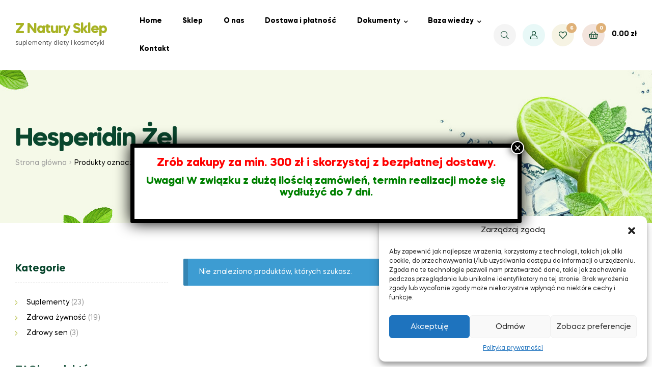

--- FILE ---
content_type: text/html; charset=UTF-8
request_url: https://znaturysklep.pl/tag-produktu/hesperidin-zel/
body_size: 22398
content:
<!doctype html>
<html lang="pl-PL" class="">
<head>
	<meta charset="UTF-8">
	<meta name="viewport" content="width=device-width, initial-scale=1.0, user-scalable=no">
	<link rel="profile" href="//gmpg.org/xfn/11">
	<meta name='robots' content='index, follow, max-image-preview:large, max-snippet:-1, max-video-preview:-1' />
<link rel="dns-prefetch" href="//fonts.googleapis.com">
<link rel="dns-prefetch" href="//s.w.org">

<link rel="preload" as="font" type="font/woff2" crossorigin="anonymous" href="https://znaturysklep.pl/wp-content/themes/freshio/assets/fonts/freshio-icon.woff2">
<!-- Znacznik Google (gtag.js) tryb zgody dataLayer dodany przez Site Kit -->
<script type="text/javascript" id="google_gtagjs-js-consent-mode-data-layer">
/* <![CDATA[ */
window.dataLayer = window.dataLayer || [];function gtag(){dataLayer.push(arguments);}
gtag('consent', 'default', {"ad_personalization":"denied","ad_storage":"denied","ad_user_data":"denied","analytics_storage":"denied","functionality_storage":"denied","security_storage":"denied","personalization_storage":"denied","region":["AT","BE","BG","CH","CY","CZ","DE","DK","EE","ES","FI","FR","GB","GR","HR","HU","IE","IS","IT","LI","LT","LU","LV","MT","NL","NO","PL","PT","RO","SE","SI","SK"],"wait_for_update":500});
window._googlesitekitConsentCategoryMap = {"statistics":["analytics_storage"],"marketing":["ad_storage","ad_user_data","ad_personalization"],"functional":["functionality_storage","security_storage"],"preferences":["personalization_storage"]};
window._googlesitekitConsents = {"ad_personalization":"denied","ad_storage":"denied","ad_user_data":"denied","analytics_storage":"denied","functionality_storage":"denied","security_storage":"denied","personalization_storage":"denied","region":["AT","BE","BG","CH","CY","CZ","DE","DK","EE","ES","FI","FR","GB","GR","HR","HU","IE","IS","IT","LI","LT","LU","LV","MT","NL","NO","PL","PT","RO","SE","SI","SK"],"wait_for_update":500};
/* ]]> */
</script>
<!-- DataLayer trybu zgody na koniec znacznika Google (gtag.js) dodany przez Site Kit -->

	<!-- This site is optimized with the Yoast SEO plugin v26.7 - https://yoast.com/wordpress/plugins/seo/ -->
	<title>Archiwa hesperidin żel - Z Natury Sklep</title>
	<link rel="canonical" href="https://znaturysklep.pl/tag-produktu/hesperidin-zel/" />
	<meta property="og:locale" content="pl_PL" />
	<meta property="og:type" content="article" />
	<meta property="og:title" content="Archiwa hesperidin żel - Z Natury Sklep" />
	<meta property="og:url" content="https://znaturysklep.pl/tag-produktu/hesperidin-zel/" />
	<meta property="og:site_name" content="Z Natury Sklep" />
	<meta name="twitter:card" content="summary_large_image" />
	<script type="application/ld+json" class="yoast-schema-graph">{"@context":"https://schema.org","@graph":[{"@type":"CollectionPage","@id":"https://znaturysklep.pl/tag-produktu/hesperidin-zel/","url":"https://znaturysklep.pl/tag-produktu/hesperidin-zel/","name":"Archiwa hesperidin żel - Z Natury Sklep","isPartOf":{"@id":"https://znaturysklep.pl/#website"},"breadcrumb":{"@id":"https://znaturysklep.pl/tag-produktu/hesperidin-zel/#breadcrumb"},"inLanguage":"pl-PL"},{"@type":"BreadcrumbList","@id":"https://znaturysklep.pl/tag-produktu/hesperidin-zel/#breadcrumb","itemListElement":[{"@type":"ListItem","position":1,"name":"Strona główna","item":"https://znaturysklep.pl/"},{"@type":"ListItem","position":2,"name":"hesperidin żel"}]},{"@type":"WebSite","@id":"https://znaturysklep.pl/#website","url":"https://znaturysklep.pl/","name":"Z Natury Sklep","description":"suplementy diety i kosmetyki","potentialAction":[{"@type":"SearchAction","target":{"@type":"EntryPoint","urlTemplate":"https://znaturysklep.pl/?s={search_term_string}"},"query-input":{"@type":"PropertyValueSpecification","valueRequired":true,"valueName":"search_term_string"}}],"inLanguage":"pl-PL"}]}</script>
	<!-- / Yoast SEO plugin. -->


<link rel='dns-prefetch' href='//www.googletagmanager.com' />
<link rel="alternate" type="application/rss+xml" title="Z Natury Sklep &raquo; Kanał z wpisami" href="https://znaturysklep.pl/feed/" />
<link rel="alternate" type="application/rss+xml" title="Z Natury Sklep &raquo; Kanał z komentarzami" href="https://znaturysklep.pl/comments/feed/" />
<link rel="alternate" type="application/rss+xml" title="Kanał Z Natury Sklep &raquo; hesperidin żel Znacznik" href="https://znaturysklep.pl/tag-produktu/hesperidin-zel/feed/" />
		<style>
			.lazyload,
			.lazyloading {
				max-width: 100%;
			}
		</style>
		<style id='wp-img-auto-sizes-contain-inline-css' type='text/css'>
img:is([sizes=auto i],[sizes^="auto," i]){contain-intrinsic-size:3000px 1500px}
/*# sourceURL=wp-img-auto-sizes-contain-inline-css */
</style>
<link rel='stylesheet' id='woo-conditional-shipping-blocks-style-css' href='https://znaturysklep.pl/wp-content/plugins/conditional-shipping-for-woocommerce/frontend/css/woo-conditional-shipping.css?ver=3.2.0.free' type='text/css' media='all' />
<style id='wp-emoji-styles-inline-css' type='text/css'>

	img.wp-smiley, img.emoji {
		display: inline !important;
		border: none !important;
		box-shadow: none !important;
		height: 1em !important;
		width: 1em !important;
		margin: 0 0.07em !important;
		vertical-align: -0.1em !important;
		background: none !important;
		padding: 0 !important;
	}
/*# sourceURL=wp-emoji-styles-inline-css */
</style>
<link rel='stylesheet' id='wp-block-library-css' href='https://znaturysklep.pl/wp-includes/css/dist/block-library/style.min.css?ver=b772d3954c2a38bfcf6044d03e280d6d' type='text/css' media='all' />
<link rel='stylesheet' id='wc-blocks-style-css' href='https://znaturysklep.pl/wp-content/plugins/woocommerce/assets/client/blocks/wc-blocks.css?ver=wc-10.4.3' type='text/css' media='all' />
<style id='global-styles-inline-css' type='text/css'>
:root{--wp--preset--aspect-ratio--square: 1;--wp--preset--aspect-ratio--4-3: 4/3;--wp--preset--aspect-ratio--3-4: 3/4;--wp--preset--aspect-ratio--3-2: 3/2;--wp--preset--aspect-ratio--2-3: 2/3;--wp--preset--aspect-ratio--16-9: 16/9;--wp--preset--aspect-ratio--9-16: 9/16;--wp--preset--color--black: #000000;--wp--preset--color--cyan-bluish-gray: #abb8c3;--wp--preset--color--white: #ffffff;--wp--preset--color--pale-pink: #f78da7;--wp--preset--color--vivid-red: #cf2e2e;--wp--preset--color--luminous-vivid-orange: #ff6900;--wp--preset--color--luminous-vivid-amber: #fcb900;--wp--preset--color--light-green-cyan: #7bdcb5;--wp--preset--color--vivid-green-cyan: #00d084;--wp--preset--color--pale-cyan-blue: #8ed1fc;--wp--preset--color--vivid-cyan-blue: #0693e3;--wp--preset--color--vivid-purple: #9b51e0;--wp--preset--gradient--vivid-cyan-blue-to-vivid-purple: linear-gradient(135deg,rgb(6,147,227) 0%,rgb(155,81,224) 100%);--wp--preset--gradient--light-green-cyan-to-vivid-green-cyan: linear-gradient(135deg,rgb(122,220,180) 0%,rgb(0,208,130) 100%);--wp--preset--gradient--luminous-vivid-amber-to-luminous-vivid-orange: linear-gradient(135deg,rgb(252,185,0) 0%,rgb(255,105,0) 100%);--wp--preset--gradient--luminous-vivid-orange-to-vivid-red: linear-gradient(135deg,rgb(255,105,0) 0%,rgb(207,46,46) 100%);--wp--preset--gradient--very-light-gray-to-cyan-bluish-gray: linear-gradient(135deg,rgb(238,238,238) 0%,rgb(169,184,195) 100%);--wp--preset--gradient--cool-to-warm-spectrum: linear-gradient(135deg,rgb(74,234,220) 0%,rgb(151,120,209) 20%,rgb(207,42,186) 40%,rgb(238,44,130) 60%,rgb(251,105,98) 80%,rgb(254,248,76) 100%);--wp--preset--gradient--blush-light-purple: linear-gradient(135deg,rgb(255,206,236) 0%,rgb(152,150,240) 100%);--wp--preset--gradient--blush-bordeaux: linear-gradient(135deg,rgb(254,205,165) 0%,rgb(254,45,45) 50%,rgb(107,0,62) 100%);--wp--preset--gradient--luminous-dusk: linear-gradient(135deg,rgb(255,203,112) 0%,rgb(199,81,192) 50%,rgb(65,88,208) 100%);--wp--preset--gradient--pale-ocean: linear-gradient(135deg,rgb(255,245,203) 0%,rgb(182,227,212) 50%,rgb(51,167,181) 100%);--wp--preset--gradient--electric-grass: linear-gradient(135deg,rgb(202,248,128) 0%,rgb(113,206,126) 100%);--wp--preset--gradient--midnight: linear-gradient(135deg,rgb(2,3,129) 0%,rgb(40,116,252) 100%);--wp--preset--font-size--small: 14px;--wp--preset--font-size--medium: 23px;--wp--preset--font-size--large: 26px;--wp--preset--font-size--x-large: 42px;--wp--preset--font-size--normal: 16px;--wp--preset--font-size--huge: 37px;--wp--preset--spacing--20: 0.44rem;--wp--preset--spacing--30: 0.67rem;--wp--preset--spacing--40: 1rem;--wp--preset--spacing--50: 1.5rem;--wp--preset--spacing--60: 2.25rem;--wp--preset--spacing--70: 3.38rem;--wp--preset--spacing--80: 5.06rem;--wp--preset--shadow--natural: 6px 6px 9px rgba(0, 0, 0, 0.2);--wp--preset--shadow--deep: 12px 12px 50px rgba(0, 0, 0, 0.4);--wp--preset--shadow--sharp: 6px 6px 0px rgba(0, 0, 0, 0.2);--wp--preset--shadow--outlined: 6px 6px 0px -3px rgb(255, 255, 255), 6px 6px rgb(0, 0, 0);--wp--preset--shadow--crisp: 6px 6px 0px rgb(0, 0, 0);}:where(.is-layout-flex){gap: 0.5em;}:where(.is-layout-grid){gap: 0.5em;}body .is-layout-flex{display: flex;}.is-layout-flex{flex-wrap: wrap;align-items: center;}.is-layout-flex > :is(*, div){margin: 0;}body .is-layout-grid{display: grid;}.is-layout-grid > :is(*, div){margin: 0;}:where(.wp-block-columns.is-layout-flex){gap: 2em;}:where(.wp-block-columns.is-layout-grid){gap: 2em;}:where(.wp-block-post-template.is-layout-flex){gap: 1.25em;}:where(.wp-block-post-template.is-layout-grid){gap: 1.25em;}.has-black-color{color: var(--wp--preset--color--black) !important;}.has-cyan-bluish-gray-color{color: var(--wp--preset--color--cyan-bluish-gray) !important;}.has-white-color{color: var(--wp--preset--color--white) !important;}.has-pale-pink-color{color: var(--wp--preset--color--pale-pink) !important;}.has-vivid-red-color{color: var(--wp--preset--color--vivid-red) !important;}.has-luminous-vivid-orange-color{color: var(--wp--preset--color--luminous-vivid-orange) !important;}.has-luminous-vivid-amber-color{color: var(--wp--preset--color--luminous-vivid-amber) !important;}.has-light-green-cyan-color{color: var(--wp--preset--color--light-green-cyan) !important;}.has-vivid-green-cyan-color{color: var(--wp--preset--color--vivid-green-cyan) !important;}.has-pale-cyan-blue-color{color: var(--wp--preset--color--pale-cyan-blue) !important;}.has-vivid-cyan-blue-color{color: var(--wp--preset--color--vivid-cyan-blue) !important;}.has-vivid-purple-color{color: var(--wp--preset--color--vivid-purple) !important;}.has-black-background-color{background-color: var(--wp--preset--color--black) !important;}.has-cyan-bluish-gray-background-color{background-color: var(--wp--preset--color--cyan-bluish-gray) !important;}.has-white-background-color{background-color: var(--wp--preset--color--white) !important;}.has-pale-pink-background-color{background-color: var(--wp--preset--color--pale-pink) !important;}.has-vivid-red-background-color{background-color: var(--wp--preset--color--vivid-red) !important;}.has-luminous-vivid-orange-background-color{background-color: var(--wp--preset--color--luminous-vivid-orange) !important;}.has-luminous-vivid-amber-background-color{background-color: var(--wp--preset--color--luminous-vivid-amber) !important;}.has-light-green-cyan-background-color{background-color: var(--wp--preset--color--light-green-cyan) !important;}.has-vivid-green-cyan-background-color{background-color: var(--wp--preset--color--vivid-green-cyan) !important;}.has-pale-cyan-blue-background-color{background-color: var(--wp--preset--color--pale-cyan-blue) !important;}.has-vivid-cyan-blue-background-color{background-color: var(--wp--preset--color--vivid-cyan-blue) !important;}.has-vivid-purple-background-color{background-color: var(--wp--preset--color--vivid-purple) !important;}.has-black-border-color{border-color: var(--wp--preset--color--black) !important;}.has-cyan-bluish-gray-border-color{border-color: var(--wp--preset--color--cyan-bluish-gray) !important;}.has-white-border-color{border-color: var(--wp--preset--color--white) !important;}.has-pale-pink-border-color{border-color: var(--wp--preset--color--pale-pink) !important;}.has-vivid-red-border-color{border-color: var(--wp--preset--color--vivid-red) !important;}.has-luminous-vivid-orange-border-color{border-color: var(--wp--preset--color--luminous-vivid-orange) !important;}.has-luminous-vivid-amber-border-color{border-color: var(--wp--preset--color--luminous-vivid-amber) !important;}.has-light-green-cyan-border-color{border-color: var(--wp--preset--color--light-green-cyan) !important;}.has-vivid-green-cyan-border-color{border-color: var(--wp--preset--color--vivid-green-cyan) !important;}.has-pale-cyan-blue-border-color{border-color: var(--wp--preset--color--pale-cyan-blue) !important;}.has-vivid-cyan-blue-border-color{border-color: var(--wp--preset--color--vivid-cyan-blue) !important;}.has-vivid-purple-border-color{border-color: var(--wp--preset--color--vivid-purple) !important;}.has-vivid-cyan-blue-to-vivid-purple-gradient-background{background: var(--wp--preset--gradient--vivid-cyan-blue-to-vivid-purple) !important;}.has-light-green-cyan-to-vivid-green-cyan-gradient-background{background: var(--wp--preset--gradient--light-green-cyan-to-vivid-green-cyan) !important;}.has-luminous-vivid-amber-to-luminous-vivid-orange-gradient-background{background: var(--wp--preset--gradient--luminous-vivid-amber-to-luminous-vivid-orange) !important;}.has-luminous-vivid-orange-to-vivid-red-gradient-background{background: var(--wp--preset--gradient--luminous-vivid-orange-to-vivid-red) !important;}.has-very-light-gray-to-cyan-bluish-gray-gradient-background{background: var(--wp--preset--gradient--very-light-gray-to-cyan-bluish-gray) !important;}.has-cool-to-warm-spectrum-gradient-background{background: var(--wp--preset--gradient--cool-to-warm-spectrum) !important;}.has-blush-light-purple-gradient-background{background: var(--wp--preset--gradient--blush-light-purple) !important;}.has-blush-bordeaux-gradient-background{background: var(--wp--preset--gradient--blush-bordeaux) !important;}.has-luminous-dusk-gradient-background{background: var(--wp--preset--gradient--luminous-dusk) !important;}.has-pale-ocean-gradient-background{background: var(--wp--preset--gradient--pale-ocean) !important;}.has-electric-grass-gradient-background{background: var(--wp--preset--gradient--electric-grass) !important;}.has-midnight-gradient-background{background: var(--wp--preset--gradient--midnight) !important;}.has-small-font-size{font-size: var(--wp--preset--font-size--small) !important;}.has-medium-font-size{font-size: var(--wp--preset--font-size--medium) !important;}.has-large-font-size{font-size: var(--wp--preset--font-size--large) !important;}.has-x-large-font-size{font-size: var(--wp--preset--font-size--x-large) !important;}
/*# sourceURL=global-styles-inline-css */
</style>

<style id='classic-theme-styles-inline-css' type='text/css'>
/*! This file is auto-generated */
.wp-block-button__link{color:#fff;background-color:#32373c;border-radius:9999px;box-shadow:none;text-decoration:none;padding:calc(.667em + 2px) calc(1.333em + 2px);font-size:1.125em}.wp-block-file__button{background:#32373c;color:#fff;text-decoration:none}
/*# sourceURL=/wp-includes/css/classic-themes.min.css */
</style>
<link rel='stylesheet' id='wp-components-css' href='https://znaturysklep.pl/wp-includes/css/dist/components/style.min.css?ver=b772d3954c2a38bfcf6044d03e280d6d' type='text/css' media='all' />
<link rel='stylesheet' id='wp-preferences-css' href='https://znaturysklep.pl/wp-includes/css/dist/preferences/style.min.css?ver=b772d3954c2a38bfcf6044d03e280d6d' type='text/css' media='all' />
<link rel='stylesheet' id='wp-block-editor-css' href='https://znaturysklep.pl/wp-includes/css/dist/block-editor/style.min.css?ver=b772d3954c2a38bfcf6044d03e280d6d' type='text/css' media='all' />
<link rel='stylesheet' id='popup-maker-block-library-style-css' href='https://znaturysklep.pl/wp-content/plugins/popup-maker/dist/packages/block-library-style.css?ver=dbea705cfafe089d65f1' type='text/css' media='all' />
<link rel='stylesheet' id='freshio-gutenberg-blocks-css' href='https://znaturysklep.pl/wp-content/themes/freshio/assets/css/base/gutenberg-blocks.css?ver=1.9.0' type='text/css' media='all' />
<link rel='stylesheet' id='contact-form-7-css' href='https://znaturysklep.pl/wp-content/plugins/contact-form-7/includes/css/styles.css?ver=6.1.4' type='text/css' media='all' />
<style id='woocommerce-inline-inline-css' type='text/css'>
.woocommerce form .form-row .required { visibility: visible; }
/*# sourceURL=woocommerce-inline-inline-css */
</style>
<link rel='stylesheet' id='cmplz-general-css' href='https://znaturysklep.pl/wp-content/plugins/complianz-gdpr/assets/css/cookieblocker.min.css?ver=1746655591' type='text/css' media='all' />
<link rel='stylesheet' id='woo_conditional_shipping_css-css' href='https://znaturysklep.pl/wp-content/plugins/conditional-shipping-for-woocommerce/includes/frontend/../../frontend/css/woo-conditional-shipping.css?ver=3.2.0.free' type='text/css' media='all' />
<link rel='stylesheet' id='woo-variation-swatches-css' href='https://znaturysklep.pl/wp-content/plugins/woo-variation-swatches/assets/css/frontend.min.css?ver=1762869334' type='text/css' media='all' />
<style id='woo-variation-swatches-inline-css' type='text/css'>
:root {
--wvs-tick:url("data:image/svg+xml;utf8,%3Csvg filter='drop-shadow(0px 0px 2px rgb(0 0 0 / .8))' xmlns='http://www.w3.org/2000/svg'  viewBox='0 0 30 30'%3E%3Cpath fill='none' stroke='%23ffffff' stroke-linecap='round' stroke-linejoin='round' stroke-width='4' d='M4 16L11 23 27 7'/%3E%3C/svg%3E");

--wvs-cross:url("data:image/svg+xml;utf8,%3Csvg filter='drop-shadow(0px 0px 5px rgb(255 255 255 / .6))' xmlns='http://www.w3.org/2000/svg' width='72px' height='72px' viewBox='0 0 24 24'%3E%3Cpath fill='none' stroke='%23ff0000' stroke-linecap='round' stroke-width='0.6' d='M5 5L19 19M19 5L5 19'/%3E%3C/svg%3E");
--wvs-single-product-item-width:30px;
--wvs-single-product-item-height:30px;
--wvs-single-product-item-font-size:16px}
/*# sourceURL=woo-variation-swatches-inline-css */
</style>
<link rel='stylesheet' id='slick-css' href='https://znaturysklep.pl/wp-content/plugins/woo-smart-quick-view/assets/libs/slick/slick.css?ver=b772d3954c2a38bfcf6044d03e280d6d' type='text/css' media='all' />
<link rel='stylesheet' id='perfect-scrollbar-css' href='https://znaturysklep.pl/wp-content/plugins/woo-smart-quick-view/assets/libs/perfect-scrollbar/css/perfect-scrollbar.min.css?ver=b772d3954c2a38bfcf6044d03e280d6d' type='text/css' media='all' />
<link rel='stylesheet' id='perfect-scrollbar-wpc-css' href='https://znaturysklep.pl/wp-content/plugins/woo-smart-quick-view/assets/libs/perfect-scrollbar/css/custom-theme.css?ver=b772d3954c2a38bfcf6044d03e280d6d' type='text/css' media='all' />
<link rel='stylesheet' id='magnific-popup-css' href='https://znaturysklep.pl/wp-content/plugins/woo-smart-quick-view/assets/libs/magnific-popup/magnific-popup.css?ver=b772d3954c2a38bfcf6044d03e280d6d' type='text/css' media='all' />
<link rel='stylesheet' id='woosq-feather-css' href='https://znaturysklep.pl/wp-content/plugins/woo-smart-quick-view/assets/libs/feather/feather.css?ver=b772d3954c2a38bfcf6044d03e280d6d' type='text/css' media='all' />
<link rel='stylesheet' id='woosq-frontend-css' href='https://znaturysklep.pl/wp-content/plugins/woo-smart-quick-view/assets/css/frontend.css?ver=4.2.8' type='text/css' media='all' />
<link rel='stylesheet' id='woosw-icons-css' href='https://znaturysklep.pl/wp-content/plugins/woo-smart-wishlist/assets/css/icons.css?ver=5.0.8' type='text/css' media='all' />
<link rel='stylesheet' id='woosw-frontend-css' href='https://znaturysklep.pl/wp-content/plugins/woo-smart-wishlist/assets/css/frontend.css?ver=5.0.8' type='text/css' media='all' />
<style id='woosw-frontend-inline-css' type='text/css'>
.woosw-popup .woosw-popup-inner .woosw-popup-content .woosw-popup-content-bot .woosw-notice { background-color: #5fbd74; } .woosw-popup .woosw-popup-inner .woosw-popup-content .woosw-popup-content-bot .woosw-popup-content-bot-inner a:hover { color: #5fbd74; border-color: #5fbd74; } 
/*# sourceURL=woosw-frontend-inline-css */
</style>
<link rel='stylesheet' id='freshio-style-css' href='https://znaturysklep.pl/wp-content/themes/freshio/style.css?ver=1.9.0' type='text/css' media='all' />
<link rel='stylesheet' id='payu-gateway-css' href='https://znaturysklep.pl/wp-content/plugins/woo-payu-payment-gateway/assets/css/payu-gateway.css?ver=2.4.1' type='text/css' media='all' />
<style id='wp-block-paragraph-inline-css' type='text/css'>
.is-small-text{font-size:.875em}.is-regular-text{font-size:1em}.is-large-text{font-size:2.25em}.is-larger-text{font-size:3em}.has-drop-cap:not(:focus):first-letter{float:left;font-size:8.4em;font-style:normal;font-weight:100;line-height:.68;margin:.05em .1em 0 0;text-transform:uppercase}body.rtl .has-drop-cap:not(:focus):first-letter{float:none;margin-left:.1em}p.has-drop-cap.has-background{overflow:hidden}:root :where(p.has-background){padding:1.25em 2.375em}:where(p.has-text-color:not(.has-link-color)) a{color:inherit}p.has-text-align-left[style*="writing-mode:vertical-lr"],p.has-text-align-right[style*="writing-mode:vertical-rl"]{rotate:180deg}
/*# sourceURL=https://znaturysklep.pl/wp-includes/blocks/paragraph/style.min.css */
</style>
<link rel='stylesheet' id='popup-maker-site-css' href='//znaturysklep.pl/wp-content/uploads/pum/pum-site-styles.css?generated=1767784078&#038;ver=1.21.5' type='text/css' media='all' />
<link rel='stylesheet' id='freshio-elementor-css' href='https://znaturysklep.pl/wp-content/themes/freshio/assets/css/base/elementor.css?ver=1.9.0' type='text/css' media='all' />
<link rel='stylesheet' id='freshio-woocommerce-style-css' href='https://znaturysklep.pl/wp-content/themes/freshio/assets/css/woocommerce/woocommerce.css?ver=1.9.0' type='text/css' media='all' />
<link rel='stylesheet' id='tooltipster-css' href='https://znaturysklep.pl/wp-content/themes/freshio/assets/css/libs/tooltipster.bundle.min.css?ver=1.9.0' type='text/css' media='all' />
<link rel='stylesheet' id='freshio-child-style-css' href='https://znaturysklep.pl/wp-content/themes/freshio-child/style.css?ver=1.9.0' type='text/css' media='all' />
<script type="text/template" id="tmpl-variation-template">
	<div class="woocommerce-variation-description">{{{ data.variation.variation_description }}}</div>
	<div class="woocommerce-variation-price">{{{ data.variation.price_html }}}</div>
	<div class="woocommerce-variation-availability">{{{ data.variation.availability_html }}}</div>
</script>
<script type="text/template" id="tmpl-unavailable-variation-template">
	<p role="alert">Przepraszamy, ten produkt jest niedostępny. Prosimy wybrać inną kombinację.</p>
</script>
<script type="text/javascript" src="https://znaturysklep.pl/wp-includes/js/jquery/jquery.min.js?ver=3.7.1" id="jquery-core-js"></script>
<script type="text/javascript" src="https://znaturysklep.pl/wp-includes/js/jquery/jquery-migrate.min.js?ver=3.4.1" id="jquery-migrate-js"></script>
<script type="text/javascript" src="https://znaturysklep.pl/wp-content/plugins/woocommerce/assets/js/jquery-blockui/jquery.blockUI.min.js?ver=2.7.0-wc.10.4.3" id="wc-jquery-blockui-js" data-wp-strategy="defer"></script>
<script type="text/javascript" id="wc-add-to-cart-js-extra">
/* <![CDATA[ */
var wc_add_to_cart_params = {"ajax_url":"/wp-admin/admin-ajax.php","wc_ajax_url":"/?wc-ajax=%%endpoint%%","i18n_view_cart":"Zobacz koszyk","cart_url":"https://znaturysklep.pl/koszyk/","is_cart":"","cart_redirect_after_add":"no"};
//# sourceURL=wc-add-to-cart-js-extra
/* ]]> */
</script>
<script type="text/javascript" src="https://znaturysklep.pl/wp-content/plugins/woocommerce/assets/js/frontend/add-to-cart.min.js?ver=10.4.3" id="wc-add-to-cart-js" defer="defer" data-wp-strategy="defer"></script>
<script type="text/javascript" src="https://znaturysklep.pl/wp-content/plugins/woocommerce/assets/js/js-cookie/js.cookie.min.js?ver=2.1.4-wc.10.4.3" id="wc-js-cookie-js" data-wp-strategy="defer"></script>
<script type="text/javascript" id="woocommerce-js-extra">
/* <![CDATA[ */
var woocommerce_params = {"ajax_url":"/wp-admin/admin-ajax.php","wc_ajax_url":"/?wc-ajax=%%endpoint%%","i18n_password_show":"Poka\u017c has\u0142o","i18n_password_hide":"Ukryj has\u0142o"};
//# sourceURL=woocommerce-js-extra
/* ]]> */
</script>
<script type="text/javascript" src="https://znaturysklep.pl/wp-content/plugins/woocommerce/assets/js/frontend/woocommerce.min.js?ver=10.4.3" id="woocommerce-js" defer="defer" data-wp-strategy="defer"></script>
<script type="text/javascript" src="https://znaturysklep.pl/wp-content/plugins/conditional-shipping-for-woocommerce/includes/frontend/../../frontend/js/woo-conditional-shipping.js?ver=3.2.0.free" id="woo-conditional-shipping-js-js"></script>
<script type="text/javascript" src="https://znaturysklep.pl/wp-includes/js/underscore.min.js?ver=1.13.7" id="underscore-js"></script>
<script type="text/javascript" id="wp-util-js-extra">
/* <![CDATA[ */
var _wpUtilSettings = {"ajax":{"url":"/wp-admin/admin-ajax.php"}};
//# sourceURL=wp-util-js-extra
/* ]]> */
</script>
<script type="text/javascript" src="https://znaturysklep.pl/wp-includes/js/wp-util.min.js?ver=b772d3954c2a38bfcf6044d03e280d6d" id="wp-util-js"></script>

<!-- Fragment znacznika Google (gtag.js) dodany przez Site Kit -->
<!-- Fragment Google Analytics dodany przez Site Kit -->
<script type="text/javascript" src="https://www.googletagmanager.com/gtag/js?id=G-WHLKTWQWPV" id="google_gtagjs-js" async></script>
<script type="text/javascript" id="google_gtagjs-js-after">
/* <![CDATA[ */
window.dataLayer = window.dataLayer || [];function gtag(){dataLayer.push(arguments);}
gtag("set","linker",{"domains":["znaturysklep.pl"]});
gtag("js", new Date());
gtag("set", "developer_id.dZTNiMT", true);
gtag("config", "G-WHLKTWQWPV");
//# sourceURL=google_gtagjs-js-after
/* ]]> */
</script>
<link rel="https://api.w.org/" href="https://znaturysklep.pl/wp-json/" /><link rel="alternate" title="JSON" type="application/json" href="https://znaturysklep.pl/wp-json/wp/v2/product_tag/292" /><link rel="EditURI" type="application/rsd+xml" title="RSD" href="https://znaturysklep.pl/xmlrpc.php?rsd" />

<meta name="generator" content="Redux 4.5.10" /><meta name="generator" content="Site Kit by Google 1.170.0" /><meta name="ti-site-data" content="[base64]" />			<style>.cmplz-hidden {
					display: none !important;
				}</style>		<script>
			document.documentElement.className = document.documentElement.className.replace('no-js', 'js');
		</script>
				<style>
			.no-js img.lazyload {
				display: none;
			}

			figure.wp-block-image img.lazyloading {
				min-width: 150px;
			}

			.lazyload,
			.lazyloading {
				--smush-placeholder-width: 100px;
				--smush-placeholder-aspect-ratio: 1/1;
				width: var(--smush-image-width, var(--smush-placeholder-width)) !important;
				aspect-ratio: var(--smush-image-aspect-ratio, var(--smush-placeholder-aspect-ratio)) !important;
			}

						.lazyload, .lazyloading {
				opacity: 0;
			}

			.lazyloaded {
				opacity: 1;
				transition: opacity 400ms;
				transition-delay: 0ms;
			}

					</style>
			<noscript><style>.woocommerce-product-gallery{ opacity: 1 !important; }</style></noscript>
	<meta name="generator" content="Elementor 3.11.5; settings: css_print_method-external, google_font-enabled, font_display-auto">
<style type="text/css">.recentcomments a{display:inline !important;padding:0 !important;margin:0 !important;}</style>
<!-- Fragment Menedżera znaczników Google dodany przez Site Kit -->
<script type="text/javascript">
/* <![CDATA[ */

			( function( w, d, s, l, i ) {
				w[l] = w[l] || [];
				w[l].push( {'gtm.start': new Date().getTime(), event: 'gtm.js'} );
				var f = d.getElementsByTagName( s )[0],
					j = d.createElement( s ), dl = l != 'dataLayer' ? '&l=' + l : '';
				j.async = true;
				j.src = 'https://www.googletagmanager.com/gtm.js?id=' + i + dl;
				f.parentNode.insertBefore( j, f );
			} )( window, document, 'script', 'dataLayer', 'GTM-WG5W82T' );
			
/* ]]> */
</script>

<!-- Zakończ fragment Menedżera znaczników Google dodany przez Site Kit -->
<style id="freshio_options-dynamic-css" title="dynamic-css" class="redux-options-output">.freshio-breadcrumb{background-position:center center;background-image:url('https://znaturysklep.pl/wp-content/uploads/2020/08/breadcrumb_bkg.jpg');}body.woocommerce-page:not(.single-product) .freshio-breadcrumb{background-position:center center;background-image:url('https://znaturysklep.pl/wp-content/uploads/2020/08/breadcrumb_woo.jpg');}</style></head>
<body data-rsssl=1 class="archive tax-product_tag term-hesperidin-zel term-292 wp-embed-responsive wp-theme-freshio wp-child-theme-freshio-child theme-freshio woocommerce woocommerce-page woocommerce-no-js woo-variation-swatches wvs-behavior-blur wvs-theme-freshio-child wvs-show-label wvs-tooltip chrome product-hover-default freshio-layout-wide woocommerce-active product-style-1 freshio-archive-product freshio-sidebar-left single-product-1 elementor-default elementor-kit-15">
		<!-- Fragment Menedżera znaczników Google (noscript) dodany przez Site Kit -->
		<noscript>
			<iframe data-src="https://www.googletagmanager.com/ns.html?id=GTM-WG5W82T" height="0" width="0" style="display:none;visibility:hidden" src="[data-uri]" class="lazyload" data-load-mode="1"></iframe>
		</noscript>
		<!-- Zakończ fragment Menedżera znaczników Google (noscript) dodany przez Site Kit -->
		
<div id="page" class="hfeed site">
	<header id="masthead" class="site-header header-1" role="banner" style="">
		<div class="header-main">
		<div class="container inner">
			<div class="header-left">
							<a href="#" class="menu-mobile-nav-button">
				<span
					class="toggle-text screen-reader-text">Menu</span>
				<i class="freshio-icon-bars"></i>
			</a>
					<div class="site-branding">
			<div class="beta site-title"><a href="https://znaturysklep.pl/" rel="home">Z Natury Sklep</a></div><p class="site-description">suplementy diety i kosmetyki</p>		</div>
							<div class="site-header-cart header-cart-mobile">
						        <a class="cart-contents" href="https://znaturysklep.pl/koszyk/" title="Zobacz swój koszyk">
			            <span class="count">0</span>
			<span class="woocommerce-Price-amount amount">0.00&nbsp;<span class="woocommerce-Price-currencySymbol">&#122;&#322;</span></span>        </a>
							</div>
								</div>
			<div class="header-center d-flex align-items-center desktop-hide-down">
						<nav class="main-navigation" role="navigation"
			 aria-label="Primary Navigation">
			<div class="primary-navigation"><ul id="menu-main-menu" class="menu"><li id="menu-item-60" class="menu-item menu-item-type-post_type menu-item-object-page menu-item-home menu-item-60"><a href="https://znaturysklep.pl/">Home</a></li>
<li id="menu-item-2678" class="menu-item menu-item-type-post_type menu-item-object-page menu-item-2678"><a href="https://znaturysklep.pl/sklep/">Sklep</a></li>
<li id="menu-item-2587" class="menu-item menu-item-type-post_type menu-item-object-page menu-item-2587"><a href="https://znaturysklep.pl/o-nas/">O nas</a></li>
<li id="menu-item-2858" class="menu-item menu-item-type-post_type menu-item-object-page menu-item-2858"><a href="https://znaturysklep.pl/dostawa-i-platnosc/">Dostawa i płatność</a></li>
<li id="menu-item-12217" class="menu-item menu-item-type-post_type menu-item-object-page menu-item-has-children menu-item-12217"><a href="https://znaturysklep.pl/dokumentacja/">Dokumenty</a>
<ul class="sub-menu">
	<li id="menu-item-2985" class="menu-item menu-item-type-post_type menu-item-object-page menu-item-2985"><a href="https://znaturysklep.pl/regulamin-sklepu-2/">Regulamin</a></li>
	<li id="menu-item-12218" class="menu-item menu-item-type-post_type menu-item-object-page menu-item-privacy-policy menu-item-12218"><a rel="privacy-policy" href="https://znaturysklep.pl/polityka-prywatnosci/">Polityka prywatności</a></li>
</ul>
</li>
<li id="menu-item-7703" class="menu-item menu-item-type-post_type menu-item-object-page menu-item-has-children menu-item-7703"><a href="https://znaturysklep.pl/baza-wiedzy/">Baza wiedzy</a>
<ul class="sub-menu">
	<li id="menu-item-3340" class="menu-item menu-item-type-post_type menu-item-object-page menu-item-3340"><a href="https://znaturysklep.pl/baza-wiedzy/blog/">Blog</a></li>
	<li id="menu-item-7705" class="menu-item menu-item-type-post_type menu-item-object-page menu-item-7705"><a href="https://znaturysklep.pl/baza-wiedzy/faq/">FAQ</a></li>
	<li id="menu-item-7704" class="menu-item menu-item-type-post_type menu-item-object-page menu-item-7704"><a href="https://znaturysklep.pl/baza-wiedzy/slownik-pojec/">Słownik pojęć</a></li>
</ul>
</li>
<li id="menu-item-2706" class="menu-item menu-item-type-post_type menu-item-object-page menu-item-2706"><a href="https://znaturysklep.pl/kontakt/">Kontakt</a></li>
</ul></div>		</nav>
					</div>
			<div class="header-right tablet-hide-down desktop-hide-down">
				<div class="header-group-action">
							<div class="site-header-search">
			<a href="#" class="button-search-popup"><i class="freshio-icon-search"></i></a>
		</div>
				<div class="site-header-account">
			<a href="https://znaturysklep.pl/moje-konto/"><i class="freshio-icon-user"></i></a>
			<div class="account-dropdown">

			</div>
		</div>
		            <div class="site-header-wishlist">
                <a class="header-wishlist" href="https://znaturysklep.pl/lista-zyczen/WOOSW">
                    <i class="freshio-icon-heart"></i>
                    <span class="count">6</span>
                </a>
            </div>
                        <div class="site-header-cart menu">
				        <a class="cart-contents" href="https://znaturysklep.pl/koszyk/" title="Zobacz swój koszyk">
			            <span class="count">0</span>
			<span class="woocommerce-Price-amount amount">0.00&nbsp;<span class="woocommerce-Price-currencySymbol">&#122;&#322;</span></span>        </a>
						<div class="widget woocommerce widget_shopping_cart"><div class="widget_shopping_cart_content"></div></div>            </div>
							</div>
			</div>
		</div>
	</div>
</header><!-- #masthead -->
    <div class="header-sticky hide-scroll-down">
        <div class="col-full">
            <div class="header-group-layout">
						<div class="site-branding">
			<div class="beta site-title"><a href="https://znaturysklep.pl/" rel="home">Z Natury Sklep</a></div><p class="site-description">suplementy diety i kosmetyki</p>		</div>
				<nav class="main-navigation" role="navigation"
			 aria-label="Primary Navigation">
			<div class="primary-navigation"><ul id="menu-main-menu-1" class="menu"><li class="menu-item menu-item-type-post_type menu-item-object-page menu-item-home menu-item-60"><a href="https://znaturysklep.pl/">Home</a></li>
<li class="menu-item menu-item-type-post_type menu-item-object-page menu-item-2678"><a href="https://znaturysklep.pl/sklep/">Sklep</a></li>
<li class="menu-item menu-item-type-post_type menu-item-object-page menu-item-2587"><a href="https://znaturysklep.pl/o-nas/">O nas</a></li>
<li class="menu-item menu-item-type-post_type menu-item-object-page menu-item-2858"><a href="https://znaturysklep.pl/dostawa-i-platnosc/">Dostawa i płatność</a></li>
<li class="menu-item menu-item-type-post_type menu-item-object-page menu-item-has-children menu-item-12217"><a href="https://znaturysklep.pl/dokumentacja/">Dokumenty</a>
<ul class="sub-menu">
	<li class="menu-item menu-item-type-post_type menu-item-object-page menu-item-2985"><a href="https://znaturysklep.pl/regulamin-sklepu-2/">Regulamin</a></li>
	<li class="menu-item menu-item-type-post_type menu-item-object-page menu-item-privacy-policy menu-item-12218"><a rel="privacy-policy" href="https://znaturysklep.pl/polityka-prywatnosci/">Polityka prywatności</a></li>
</ul>
</li>
<li class="menu-item menu-item-type-post_type menu-item-object-page menu-item-has-children menu-item-7703"><a href="https://znaturysklep.pl/baza-wiedzy/">Baza wiedzy</a>
<ul class="sub-menu">
	<li class="menu-item menu-item-type-post_type menu-item-object-page menu-item-3340"><a href="https://znaturysklep.pl/baza-wiedzy/blog/">Blog</a></li>
	<li class="menu-item menu-item-type-post_type menu-item-object-page menu-item-7705"><a href="https://znaturysklep.pl/baza-wiedzy/faq/">FAQ</a></li>
	<li class="menu-item menu-item-type-post_type menu-item-object-page menu-item-7704"><a href="https://znaturysklep.pl/baza-wiedzy/slownik-pojec/">Słownik pojęć</a></li>
</ul>
</li>
<li class="menu-item menu-item-type-post_type menu-item-object-page menu-item-2706"><a href="https://znaturysklep.pl/kontakt/">Kontakt</a></li>
</ul></div>		</nav>
		                <div class="header-group-action desktop-hide-down">
							<div class="site-header-search">
			<a href="#" class="button-search-popup"><i class="freshio-icon-search"></i></a>
		</div>
				<div class="site-header-account">
			<a href="https://znaturysklep.pl/moje-konto/"><i class="freshio-icon-user"></i></a>
			<div class="account-dropdown">

			</div>
		</div>
		            <div class="site-header-wishlist">
                <a class="header-wishlist" href="https://znaturysklep.pl/lista-zyczen/WOOSW">
                    <i class="freshio-icon-heart"></i>
                    <span class="count">6</span>
                </a>
            </div>
                        <div class="site-header-cart menu">
				        <a class="cart-contents" href="https://znaturysklep.pl/koszyk/" title="Zobacz swój koszyk">
			            <span class="count">0</span>
			<span class="woocommerce-Price-amount amount">0.00&nbsp;<span class="woocommerce-Price-currencySymbol">&#122;&#322;</span></span>        </a>
						<div class="widget woocommerce widget_shopping_cart"><div class="widget_shopping_cart_content"></div></div>            </div>
			                </div>
				                    <div class="site-header-cart header-cart-mobile">
						        <a class="cart-contents" href="https://znaturysklep.pl/koszyk/" title="Zobacz swój koszyk">
			            <span class="count">0</span>
			<span class="woocommerce-Price-amount amount">0.00&nbsp;<span class="woocommerce-Price-currencySymbol">&#122;&#322;</span></span>        </a>
		                    </div>
								<a href="#" class="menu-mobile-nav-button">
				<span
					class="toggle-text screen-reader-text">Menu</span>
				<i class="freshio-icon-bars"></i>
			</a>
			
            </div>
        </div>
    </div>
	<div class="freshio-breadcrumb">
	<div class="col-full">
		<h1 class="breadcrumb-heading">
			hesperidin żel		</h1>

		<nav class="woocommerce-breadcrumb" aria-label="Breadcrumb"><a href="https://znaturysklep.pl">Strona główna</a><span class="breadcrumb-separator"> / </span>Produkty oznaczone &ldquo;hesperidin żel&rdquo;</nav>	</div>
</div>


	<div id="content" class="site-content" tabindex="-1">
		<div class="col-full">

<div class="woocommerce"></div><div id="primary" class="content-area">
    <main id="main" class="site-main" role="main"><header class="woocommerce-products-header">
	
	</header>
<div class="woocommerce-no-products-found">
	
	<div class="woocommerce-info" role="status">
		Nie znaleziono produktów, których szukasz.	</div>
</div>
	</main><!-- #main -->
</div><!-- #primary -->
<div id="secondary" class="widget-area" role="complementary">
    <div id="woocommerce_product_categories-1" class="widget woocommerce widget_product_categories"><span class="gamma widget-title">Kategorie</span><ul class="product-categories"><li class="cat-item cat-item-132"><a href="https://znaturysklep.pl/kategoria-produktu/suplementy/">Suplementy</a> <span class="count">(23)</span></li>
<li class="cat-item cat-item-156"><a href="https://znaturysklep.pl/kategoria-produktu/zdrowa-zywnosc/">Zdrowa żywność</a> <span class="count">(19)</span></li>
<li class="cat-item cat-item-431"><a href="https://znaturysklep.pl/kategoria-produktu/zdrowy-sen/">Zdrowy sen</a> <span class="count">(3)</span></li>
</ul></div><div id="woocommerce_product_tag_cloud-1" class="widget woocommerce widget_product_tag_cloud"><span class="gamma widget-title">TAGi produktów</span><div class="tagcloud"><a href="https://znaturysklep.pl/tag-produktu/b1/" class="tag-cloud-link tag-link-342 tag-link-position-1" style="font-size: 8pt;" aria-label="B1 (4 produkty)">B1</a>
<a href="https://znaturysklep.pl/tag-produktu/b2/" class="tag-cloud-link tag-link-338 tag-link-position-2" style="font-size: 8pt;" aria-label="B2 (4 produkty)">B2</a>
<a href="https://znaturysklep.pl/tag-produktu/b3/" class="tag-cloud-link tag-link-334 tag-link-position-3" style="font-size: 8pt;" aria-label="B3 (4 produkty)">B3</a>
<a href="https://znaturysklep.pl/tag-produktu/b5/" class="tag-cloud-link tag-link-336 tag-link-position-4" style="font-size: 8pt;" aria-label="B5 (4 produkty)">B5</a>
<a href="https://znaturysklep.pl/tag-produktu/b6/" class="tag-cloud-link tag-link-340 tag-link-position-5" style="font-size: 8pt;" aria-label="B6 (4 produkty)">B6</a>
<a href="https://znaturysklep.pl/tag-produktu/b7/" class="tag-cloud-link tag-link-346 tag-link-position-6" style="font-size: 8pt;" aria-label="B7 (4 produkty)">B7</a>
<a href="https://znaturysklep.pl/tag-produktu/b9/" class="tag-cloud-link tag-link-344 tag-link-position-7" style="font-size: 8pt;" aria-label="B9 (4 produkty)">B9</a>
<a href="https://znaturysklep.pl/tag-produktu/b12/" class="tag-cloud-link tag-link-348 tag-link-position-8" style="font-size: 8pt;" aria-label="B12 (4 produkty)">B12</a>
<a href="https://znaturysklep.pl/tag-produktu/bakterie-probiotyczne-bacillus-coagulans/" class="tag-cloud-link tag-link-318 tag-link-position-9" style="font-size: 8pt;" aria-label="bakterie probiotyczne Bacillus coagulans (4 produkty)">bakterie probiotyczne Bacillus coagulans</a>
<a href="https://znaturysklep.pl/tag-produktu/bakterie-probiotyczne-lactospore/" class="tag-cloud-link tag-link-319 tag-link-position-10" style="font-size: 8pt;" aria-label="bakterie probiotyczne LactoSpore (4 produkty)">bakterie probiotyczne LactoSpore</a>
<a href="https://znaturysklep.pl/tag-produktu/bialko/" class="tag-cloud-link tag-link-354 tag-link-position-11" style="font-size: 8pt;" aria-label="białko (4 produkty)">białko</a>
<a href="https://znaturysklep.pl/tag-produktu/bialko-drozdzowe/" class="tag-cloud-link tag-link-313 tag-link-position-12" style="font-size: 8pt;" aria-label="białko drożdżowe (4 produkty)">białko drożdżowe</a>
<a href="https://znaturysklep.pl/tag-produktu/bialko-grochu/" class="tag-cloud-link tag-link-312 tag-link-position-13" style="font-size: 8pt;" aria-label="białko grochu (4 produkty)">białko grochu</a>
<a href="https://znaturysklep.pl/tag-produktu/bialko-weganskie/" class="tag-cloud-link tag-link-311 tag-link-position-14" style="font-size: 8pt;" aria-label="białko wegańskie (4 produkty)">białko wegańskie</a>
<a href="https://znaturysklep.pl/tag-produktu/bialko-z-nasion-dyni/" class="tag-cloud-link tag-link-314 tag-link-position-15" style="font-size: 8pt;" aria-label="białko z nasion dyni (4 produkty)">białko z nasion dyni</a>
<a href="https://znaturysklep.pl/tag-produktu/biotyna/" class="tag-cloud-link tag-link-345 tag-link-position-16" style="font-size: 8pt;" aria-label="biotyna (4 produkty)">biotyna</a>
<a href="https://znaturysklep.pl/tag-produktu/biovic-pharm/" class="tag-cloud-link tag-link-164 tag-link-position-17" style="font-size: 22pt;" aria-label="biovic pharm (9 produktów)">biovic pharm</a>
<a href="https://znaturysklep.pl/tag-produktu/chlorowodorek-pirydoksyny/" class="tag-cloud-link tag-link-339 tag-link-position-18" style="font-size: 8pt;" aria-label="chlorowodorek pirydoksyny (4 produkty)">chlorowodorek pirydoksyny</a>
<a href="https://znaturysklep.pl/tag-produktu/cyjanokobalamina/" class="tag-cloud-link tag-link-347 tag-link-position-19" style="font-size: 8pt;" aria-label="cyjanokobalamina (4 produkty)">cyjanokobalamina</a>
<a href="https://znaturysklep.pl/tag-produktu/dieta/" class="tag-cloud-link tag-link-323 tag-link-position-20" style="font-size: 8pt;" aria-label="dieta (4 produkty)">dieta</a>
<a href="https://znaturysklep.pl/tag-produktu/dzialanie-przeciwzapalne/" class="tag-cloud-link tag-link-326 tag-link-position-21" style="font-size: 8pt;" aria-label="działanie przeciwzapalne (4 produkty)">działanie przeciwzapalne</a>
<a href="https://znaturysklep.pl/tag-produktu/fit/" class="tag-cloud-link tag-link-322 tag-link-position-22" style="font-size: 11.733333333333pt;" aria-label="fit (5 produktów)">fit</a>
<a href="https://znaturysklep.pl/tag-produktu/kompleks-witamin-z-grupy-b/" class="tag-cloud-link tag-link-315 tag-link-position-23" style="font-size: 8pt;" aria-label="kompleks witamin z grupy B (4 produkty)">kompleks witamin z grupy B</a>
<a href="https://znaturysklep.pl/tag-produktu/kwas-foliowy/" class="tag-cloud-link tag-link-343 tag-link-position-24" style="font-size: 8pt;" aria-label="kwas foliowy (4 produkty)">kwas foliowy</a>
<a href="https://znaturysklep.pl/tag-produktu/kwas-mlekowy-l/" class="tag-cloud-link tag-link-324 tag-link-position-25" style="font-size: 8pt;" aria-label="kwas mlekowy L+ (4 produkty)">kwas mlekowy L+</a>
<a href="https://znaturysklep.pl/tag-produktu/kwas-pantotenowy/" class="tag-cloud-link tag-link-335 tag-link-position-26" style="font-size: 8pt;" aria-label="kwas pantotenowy) (4 produkty)">kwas pantotenowy)</a>
<a href="https://znaturysklep.pl/tag-produktu/masa-miesniowa/" class="tag-cloud-link tag-link-349 tag-link-position-27" style="font-size: 8pt;" aria-label="masa mięśniowa (4 produkty)">masa mięśniowa</a>
<a href="https://znaturysklep.pl/tag-produktu/metabolizm/" class="tag-cloud-link tag-link-327 tag-link-position-28" style="font-size: 8pt;" aria-label="metabolizm (4 produkty)">metabolizm</a>
<a href="https://znaturysklep.pl/tag-produktu/metabolizm-energetyczny/" class="tag-cloud-link tag-link-328 tag-link-position-29" style="font-size: 8pt;" aria-label="metabolizm energetyczny (4 produkty)">metabolizm energetyczny</a>
<a href="https://znaturysklep.pl/tag-produktu/niacyna/" class="tag-cloud-link tag-link-333 tag-link-position-30" style="font-size: 8pt;" aria-label="niacyna (4 produkty)">niacyna</a>
<a href="https://znaturysklep.pl/tag-produktu/odzywka-wysokobialkowa-dla-sportowcow/" class="tag-cloud-link tag-link-320 tag-link-position-31" style="font-size: 8pt;" aria-label="odżywka wysokobiałkowa dla sportowców (4 produkty)">odżywka wysokobiałkowa dla sportowców</a>
<a href="https://znaturysklep.pl/tag-produktu/protein/" class="tag-cloud-link tag-link-353 tag-link-position-32" style="font-size: 8pt;" aria-label="protein (4 produkty)">protein</a>
<a href="https://znaturysklep.pl/tag-produktu/sport/" class="tag-cloud-link tag-link-321 tag-link-position-33" style="font-size: 8pt;" aria-label="sport (4 produkty)">sport</a>
<a href="https://znaturysklep.pl/tag-produktu/sprawnosc-umyslu/" class="tag-cloud-link tag-link-330 tag-link-position-34" style="font-size: 17.333333333333pt;" aria-label="sprawność umysłu (7 produktów)">sprawność umysłu</a>
<a href="https://znaturysklep.pl/tag-produktu/suplement-diety/" class="tag-cloud-link tag-link-310 tag-link-position-35" style="font-size: 11.733333333333pt;" aria-label="suplement diety (5 produktów)">suplement diety</a>
<a href="https://znaturysklep.pl/tag-produktu/tiamina/" class="tag-cloud-link tag-link-341 tag-link-position-36" style="font-size: 8pt;" aria-label="tiamina (4 produkty)">tiamina</a>
<a href="https://znaturysklep.pl/tag-produktu/uklad-odpornosciowy/" class="tag-cloud-link tag-link-329 tag-link-position-37" style="font-size: 8pt;" aria-label="układ odpornościowy (4 produkty)">układ odpornościowy</a>
<a href="https://znaturysklep.pl/tag-produktu/uklad-pokarmowy/" class="tag-cloud-link tag-link-325 tag-link-position-38" style="font-size: 8pt;" aria-label="układ pokarmowy (4 produkty)">układ pokarmowy</a>
<a href="https://znaturysklep.pl/tag-produktu/vege/" class="tag-cloud-link tag-link-352 tag-link-position-39" style="font-size: 8pt;" aria-label="vege (4 produkty)">vege</a>
<a href="https://znaturysklep.pl/tag-produktu/weganskie/" class="tag-cloud-link tag-link-350 tag-link-position-40" style="font-size: 8pt;" aria-label="wegańskie (4 produkty)">wegańskie</a>
<a href="https://znaturysklep.pl/tag-produktu/wege/" class="tag-cloud-link tag-link-351 tag-link-position-41" style="font-size: 8pt;" aria-label="wege (4 produkty)">wege</a>
<a href="https://znaturysklep.pl/tag-produktu/witamina-b/" class="tag-cloud-link tag-link-316 tag-link-position-42" style="font-size: 8pt;" aria-label="witamina B (4 produkty)">witamina B</a>
<a href="https://znaturysklep.pl/tag-produktu/wlosy-i-paznokcie/" class="tag-cloud-link tag-link-332 tag-link-position-43" style="font-size: 8pt;" aria-label="włosy i paznokcie (4 produkty)">włosy i paznokcie</a>
<a href="https://znaturysklep.pl/tag-produktu/zdrowa-skora/" class="tag-cloud-link tag-link-331 tag-link-position-44" style="font-size: 15pt;" aria-label="zdrowa skóra (6 produktów)">zdrowa skóra</a>
<a href="https://znaturysklep.pl/tag-produktu/zdrowie/" class="tag-cloud-link tag-link-167 tag-link-position-45" style="font-size: 15pt;" aria-label="zdrowie (6 produktów)">zdrowie</a></div></div></div><!-- #secondary -->		</div><!-- .col-full -->
	</div><!-- #content -->

	
	<footer id="colophon" class="site-footer" role="contentinfo">
		<div class="copyright-bar">
	<div class="container">
		<div class="row  align-items-center">
			<div class="column-12">
						<div class="site-info">
			Coppyright &copy; 2026 <a class="site-url" href="https://znaturysklep.pl">Z Natury Sklep</a>. All Rights Reserved.		</div><!-- .site-info -->
					</div>
		</div>
	</div>
</div>
        <div class="freshio-handheld-footer-bar">
            <ul class="columns-4">
				                    <li class="shop">
						<a href="https://znaturysklep.pl/sklep/"><span class="title">Sklep</span></a>                    </li>
				                    <li class="my-account">
						<a href="https://znaturysklep.pl/moje-konto/"><span class="title">Moje Konto</span></a>                    </li>
				                    <li class="search">
						<a href=""><span class="title">Szukaj</span></a>            <div class="site-search">
				<div class="widget woocommerce widget_product_search">            <div class="ajax-search-result" style="display:none;">
            </div>
            <form role="search" method="get" class="woocommerce-product-search" action="https://znaturysklep.pl/">
	<label class="screen-reader-text" for="woocommerce-product-search-field-0">Szukaj:</label>
	<input type="search" id="woocommerce-product-search-field-0" class="search-field" placeholder="Szukaj produktów&hellip;" autocomplete="off" value="" name="s" />
	<button type="submit" value="Szukaj">Szukaj</button>
	<input type="hidden" name="post_type" value="product" />
</form>
</div>            </div>
			                    </li>
				                    <li class="wishlist">
						            <a class="footer-wishlist" href="https://znaturysklep.pl/lista-zyczen/WOOSW">
                <span class="title">Ulubione</span>
                <span class="count">6</span>
            </a>
                                </li>
				            </ul>
        </div>
		
	</footer><!-- #colophon -->

	
</div><!-- #page -->

		<div class="account-wrap" style="display: none;">
			<div class="account-inner ">
				
		<div class="login-form-head">
			<span class="login-form-title">Zaloguj się</span>
			<span class="pull-right">
                <a class="register-link" href="https://znaturysklep.pl/moje-konto/"
				   title="Register">Utwórz Konto</a>
            </span>
		</div>
		<form class="freshio-login-form-ajax" data-toggle="validator">
			<p>
				<label>Nazwa użytkownika lub e-mail <span class="required">*</span></label>
				<input name="username" type="text" required placeholder="Nazwa użytkownika">
			</p>
			<p>
				<label>Hasło <span class="required">*</span></label>
				<input name="password" type="password" required
					   placeholder="Hasło">
			</p>
			<button type="submit" data-button-action
					class="btn btn-primary btn-block w-100 mt-1">Zaloguj się</button>
			<input type="hidden" name="action" value="freshio_login">
			<input type="hidden" id="security-login" name="security-login" value="81743ed100" /><input type="hidden" name="_wp_http_referer" value="/tag-produktu/hesperidin-zel/" />		</form>
		<div class="login-form-bottom">
			<a href="https://znaturysklep.pl/moje-konto/zapomniane-haslo/" class="lostpass-link"
			   title="Zgubione hasło?">Zgubione hasło?</a>
		</div>
					</div>
		</div>
					<div class="freshio-mobile-nav">
				<a href="#" class="mobile-nav-close"><i class="freshio-icon-times"></i></a>
						<nav class="mobile-navigation" aria-label="Mobile Navigation">
			<div class="handheld-navigation"><ul id="menu-main-menu-2" class="menu"><li class="menu-item menu-item-type-post_type menu-item-object-page menu-item-home menu-item-60"><a href="https://znaturysklep.pl/">Home</a></li>
<li class="menu-item menu-item-type-post_type menu-item-object-page menu-item-2678"><a href="https://znaturysklep.pl/sklep/">Sklep</a></li>
<li class="menu-item menu-item-type-post_type menu-item-object-page menu-item-2587"><a href="https://znaturysklep.pl/o-nas/">O nas</a></li>
<li class="menu-item menu-item-type-post_type menu-item-object-page menu-item-2858"><a href="https://znaturysklep.pl/dostawa-i-platnosc/">Dostawa i płatność</a></li>
<li class="menu-item menu-item-type-post_type menu-item-object-page menu-item-has-children menu-item-12217"><a href="https://znaturysklep.pl/dokumentacja/">Dokumenty</a>
<ul class="sub-menu">
	<li class="menu-item menu-item-type-post_type menu-item-object-page menu-item-2985"><a href="https://znaturysklep.pl/regulamin-sklepu-2/">Regulamin</a></li>
	<li class="menu-item menu-item-type-post_type menu-item-object-page menu-item-privacy-policy menu-item-12218"><a rel="privacy-policy" href="https://znaturysklep.pl/polityka-prywatnosci/">Polityka prywatności</a></li>
</ul>
</li>
<li class="menu-item menu-item-type-post_type menu-item-object-page menu-item-has-children menu-item-7703"><a href="https://znaturysklep.pl/baza-wiedzy/">Baza wiedzy</a>
<ul class="sub-menu">
	<li class="menu-item menu-item-type-post_type menu-item-object-page menu-item-3340"><a href="https://znaturysklep.pl/baza-wiedzy/blog/">Blog</a></li>
	<li class="menu-item menu-item-type-post_type menu-item-object-page menu-item-7705"><a href="https://znaturysklep.pl/baza-wiedzy/faq/">FAQ</a></li>
	<li class="menu-item menu-item-type-post_type menu-item-object-page menu-item-7704"><a href="https://znaturysklep.pl/baza-wiedzy/slownik-pojec/">Słownik pojęć</a></li>
</ul>
</li>
<li class="menu-item menu-item-type-post_type menu-item-object-page menu-item-2706"><a href="https://znaturysklep.pl/kontakt/">Kontakt</a></li>
</ul></div>		</nav>
					</div>
			<div class="freshio-overlay"></div>
			            <div id="freshio-canvas-filter" class="freshio-canvas-filter">
                <span class="filter-close">UKRYJ FILTR</span>
                <div class="freshio-canvas-filter-wrap">
					<div id="woocommerce_product_categories-1" class="widget woocommerce widget_product_categories"><span class="gamma widget-title">Kategorie</span><ul class="product-categories"><li class="cat-item cat-item-132"><a href="https://znaturysklep.pl/kategoria-produktu/suplementy/">Suplementy</a> <span class="count">(23)</span></li>
<li class="cat-item cat-item-156"><a href="https://znaturysklep.pl/kategoria-produktu/zdrowa-zywnosc/">Zdrowa żywność</a> <span class="count">(19)</span></li>
<li class="cat-item cat-item-431"><a href="https://znaturysklep.pl/kategoria-produktu/zdrowy-sen/">Zdrowy sen</a> <span class="count">(3)</span></li>
</ul></div><div id="woocommerce_product_tag_cloud-1" class="widget woocommerce widget_product_tag_cloud"><span class="gamma widget-title">TAGi produktów</span><div class="tagcloud"><a href="https://znaturysklep.pl/tag-produktu/b1/" class="tag-cloud-link tag-link-342 tag-link-position-1" style="font-size: 8pt;" aria-label="B1 (4 produkty)">B1</a>
<a href="https://znaturysklep.pl/tag-produktu/b2/" class="tag-cloud-link tag-link-338 tag-link-position-2" style="font-size: 8pt;" aria-label="B2 (4 produkty)">B2</a>
<a href="https://znaturysklep.pl/tag-produktu/b3/" class="tag-cloud-link tag-link-334 tag-link-position-3" style="font-size: 8pt;" aria-label="B3 (4 produkty)">B3</a>
<a href="https://znaturysklep.pl/tag-produktu/b5/" class="tag-cloud-link tag-link-336 tag-link-position-4" style="font-size: 8pt;" aria-label="B5 (4 produkty)">B5</a>
<a href="https://znaturysklep.pl/tag-produktu/b6/" class="tag-cloud-link tag-link-340 tag-link-position-5" style="font-size: 8pt;" aria-label="B6 (4 produkty)">B6</a>
<a href="https://znaturysklep.pl/tag-produktu/b7/" class="tag-cloud-link tag-link-346 tag-link-position-6" style="font-size: 8pt;" aria-label="B7 (4 produkty)">B7</a>
<a href="https://znaturysklep.pl/tag-produktu/b9/" class="tag-cloud-link tag-link-344 tag-link-position-7" style="font-size: 8pt;" aria-label="B9 (4 produkty)">B9</a>
<a href="https://znaturysklep.pl/tag-produktu/b12/" class="tag-cloud-link tag-link-348 tag-link-position-8" style="font-size: 8pt;" aria-label="B12 (4 produkty)">B12</a>
<a href="https://znaturysklep.pl/tag-produktu/bakterie-probiotyczne-bacillus-coagulans/" class="tag-cloud-link tag-link-318 tag-link-position-9" style="font-size: 8pt;" aria-label="bakterie probiotyczne Bacillus coagulans (4 produkty)">bakterie probiotyczne Bacillus coagulans</a>
<a href="https://znaturysklep.pl/tag-produktu/bakterie-probiotyczne-lactospore/" class="tag-cloud-link tag-link-319 tag-link-position-10" style="font-size: 8pt;" aria-label="bakterie probiotyczne LactoSpore (4 produkty)">bakterie probiotyczne LactoSpore</a>
<a href="https://znaturysklep.pl/tag-produktu/bialko/" class="tag-cloud-link tag-link-354 tag-link-position-11" style="font-size: 8pt;" aria-label="białko (4 produkty)">białko</a>
<a href="https://znaturysklep.pl/tag-produktu/bialko-drozdzowe/" class="tag-cloud-link tag-link-313 tag-link-position-12" style="font-size: 8pt;" aria-label="białko drożdżowe (4 produkty)">białko drożdżowe</a>
<a href="https://znaturysklep.pl/tag-produktu/bialko-grochu/" class="tag-cloud-link tag-link-312 tag-link-position-13" style="font-size: 8pt;" aria-label="białko grochu (4 produkty)">białko grochu</a>
<a href="https://znaturysklep.pl/tag-produktu/bialko-weganskie/" class="tag-cloud-link tag-link-311 tag-link-position-14" style="font-size: 8pt;" aria-label="białko wegańskie (4 produkty)">białko wegańskie</a>
<a href="https://znaturysklep.pl/tag-produktu/bialko-z-nasion-dyni/" class="tag-cloud-link tag-link-314 tag-link-position-15" style="font-size: 8pt;" aria-label="białko z nasion dyni (4 produkty)">białko z nasion dyni</a>
<a href="https://znaturysklep.pl/tag-produktu/biotyna/" class="tag-cloud-link tag-link-345 tag-link-position-16" style="font-size: 8pt;" aria-label="biotyna (4 produkty)">biotyna</a>
<a href="https://znaturysklep.pl/tag-produktu/biovic-pharm/" class="tag-cloud-link tag-link-164 tag-link-position-17" style="font-size: 22pt;" aria-label="biovic pharm (9 produktów)">biovic pharm</a>
<a href="https://znaturysklep.pl/tag-produktu/chlorowodorek-pirydoksyny/" class="tag-cloud-link tag-link-339 tag-link-position-18" style="font-size: 8pt;" aria-label="chlorowodorek pirydoksyny (4 produkty)">chlorowodorek pirydoksyny</a>
<a href="https://znaturysklep.pl/tag-produktu/cyjanokobalamina/" class="tag-cloud-link tag-link-347 tag-link-position-19" style="font-size: 8pt;" aria-label="cyjanokobalamina (4 produkty)">cyjanokobalamina</a>
<a href="https://znaturysklep.pl/tag-produktu/dieta/" class="tag-cloud-link tag-link-323 tag-link-position-20" style="font-size: 8pt;" aria-label="dieta (4 produkty)">dieta</a>
<a href="https://znaturysklep.pl/tag-produktu/dzialanie-przeciwzapalne/" class="tag-cloud-link tag-link-326 tag-link-position-21" style="font-size: 8pt;" aria-label="działanie przeciwzapalne (4 produkty)">działanie przeciwzapalne</a>
<a href="https://znaturysklep.pl/tag-produktu/fit/" class="tag-cloud-link tag-link-322 tag-link-position-22" style="font-size: 11.733333333333pt;" aria-label="fit (5 produktów)">fit</a>
<a href="https://znaturysklep.pl/tag-produktu/kompleks-witamin-z-grupy-b/" class="tag-cloud-link tag-link-315 tag-link-position-23" style="font-size: 8pt;" aria-label="kompleks witamin z grupy B (4 produkty)">kompleks witamin z grupy B</a>
<a href="https://znaturysklep.pl/tag-produktu/kwas-foliowy/" class="tag-cloud-link tag-link-343 tag-link-position-24" style="font-size: 8pt;" aria-label="kwas foliowy (4 produkty)">kwas foliowy</a>
<a href="https://znaturysklep.pl/tag-produktu/kwas-mlekowy-l/" class="tag-cloud-link tag-link-324 tag-link-position-25" style="font-size: 8pt;" aria-label="kwas mlekowy L+ (4 produkty)">kwas mlekowy L+</a>
<a href="https://znaturysklep.pl/tag-produktu/kwas-pantotenowy/" class="tag-cloud-link tag-link-335 tag-link-position-26" style="font-size: 8pt;" aria-label="kwas pantotenowy) (4 produkty)">kwas pantotenowy)</a>
<a href="https://znaturysklep.pl/tag-produktu/masa-miesniowa/" class="tag-cloud-link tag-link-349 tag-link-position-27" style="font-size: 8pt;" aria-label="masa mięśniowa (4 produkty)">masa mięśniowa</a>
<a href="https://znaturysklep.pl/tag-produktu/metabolizm/" class="tag-cloud-link tag-link-327 tag-link-position-28" style="font-size: 8pt;" aria-label="metabolizm (4 produkty)">metabolizm</a>
<a href="https://znaturysklep.pl/tag-produktu/metabolizm-energetyczny/" class="tag-cloud-link tag-link-328 tag-link-position-29" style="font-size: 8pt;" aria-label="metabolizm energetyczny (4 produkty)">metabolizm energetyczny</a>
<a href="https://znaturysklep.pl/tag-produktu/niacyna/" class="tag-cloud-link tag-link-333 tag-link-position-30" style="font-size: 8pt;" aria-label="niacyna (4 produkty)">niacyna</a>
<a href="https://znaturysklep.pl/tag-produktu/odzywka-wysokobialkowa-dla-sportowcow/" class="tag-cloud-link tag-link-320 tag-link-position-31" style="font-size: 8pt;" aria-label="odżywka wysokobiałkowa dla sportowców (4 produkty)">odżywka wysokobiałkowa dla sportowców</a>
<a href="https://znaturysklep.pl/tag-produktu/protein/" class="tag-cloud-link tag-link-353 tag-link-position-32" style="font-size: 8pt;" aria-label="protein (4 produkty)">protein</a>
<a href="https://znaturysklep.pl/tag-produktu/sport/" class="tag-cloud-link tag-link-321 tag-link-position-33" style="font-size: 8pt;" aria-label="sport (4 produkty)">sport</a>
<a href="https://znaturysklep.pl/tag-produktu/sprawnosc-umyslu/" class="tag-cloud-link tag-link-330 tag-link-position-34" style="font-size: 17.333333333333pt;" aria-label="sprawność umysłu (7 produktów)">sprawność umysłu</a>
<a href="https://znaturysklep.pl/tag-produktu/suplement-diety/" class="tag-cloud-link tag-link-310 tag-link-position-35" style="font-size: 11.733333333333pt;" aria-label="suplement diety (5 produktów)">suplement diety</a>
<a href="https://znaturysklep.pl/tag-produktu/tiamina/" class="tag-cloud-link tag-link-341 tag-link-position-36" style="font-size: 8pt;" aria-label="tiamina (4 produkty)">tiamina</a>
<a href="https://znaturysklep.pl/tag-produktu/uklad-odpornosciowy/" class="tag-cloud-link tag-link-329 tag-link-position-37" style="font-size: 8pt;" aria-label="układ odpornościowy (4 produkty)">układ odpornościowy</a>
<a href="https://znaturysklep.pl/tag-produktu/uklad-pokarmowy/" class="tag-cloud-link tag-link-325 tag-link-position-38" style="font-size: 8pt;" aria-label="układ pokarmowy (4 produkty)">układ pokarmowy</a>
<a href="https://znaturysklep.pl/tag-produktu/vege/" class="tag-cloud-link tag-link-352 tag-link-position-39" style="font-size: 8pt;" aria-label="vege (4 produkty)">vege</a>
<a href="https://znaturysklep.pl/tag-produktu/weganskie/" class="tag-cloud-link tag-link-350 tag-link-position-40" style="font-size: 8pt;" aria-label="wegańskie (4 produkty)">wegańskie</a>
<a href="https://znaturysklep.pl/tag-produktu/wege/" class="tag-cloud-link tag-link-351 tag-link-position-41" style="font-size: 8pt;" aria-label="wege (4 produkty)">wege</a>
<a href="https://znaturysklep.pl/tag-produktu/witamina-b/" class="tag-cloud-link tag-link-316 tag-link-position-42" style="font-size: 8pt;" aria-label="witamina B (4 produkty)">witamina B</a>
<a href="https://znaturysklep.pl/tag-produktu/wlosy-i-paznokcie/" class="tag-cloud-link tag-link-332 tag-link-position-43" style="font-size: 8pt;" aria-label="włosy i paznokcie (4 produkty)">włosy i paznokcie</a>
<a href="https://znaturysklep.pl/tag-produktu/zdrowa-skora/" class="tag-cloud-link tag-link-331 tag-link-position-44" style="font-size: 15pt;" aria-label="zdrowa skóra (6 produktów)">zdrowa skóra</a>
<a href="https://znaturysklep.pl/tag-produktu/zdrowie/" class="tag-cloud-link tag-link-167 tag-link-position-45" style="font-size: 15pt;" aria-label="zdrowie (6 produktów)">zdrowie</a></div></div>                </div>
            </div>
            <div class="freshio-overlay-filter"></div>
					<div class="site-search-popup">
			<div class="site-search-popup-wrap">
				<a href="#" class="site-search-popup-close"><i class="freshio-icon-times-circle"></i></a>
				            <div class="site-search">
				<div class="widget woocommerce widget_product_search">            <div class="ajax-search-result" style="display:none;">
            </div>
            <form role="search" method="get" class="woocommerce-product-search" action="https://znaturysklep.pl/">
	<label class="screen-reader-text" for="woocommerce-product-search-field-1">Szukaj:</label>
	<input type="search" id="woocommerce-product-search-field-1" class="search-field" placeholder="Szukaj produktów&hellip;" autocomplete="off" value="" name="s" />
	<button type="submit" value="Szukaj">Szukaj</button>
	<input type="hidden" name="post_type" value="product" />
</form>
</div>            </div>
						</div>
		</div>
		<script type="speculationrules">
{"prefetch":[{"source":"document","where":{"and":[{"href_matches":"/*"},{"not":{"href_matches":["/wp-*.php","/wp-admin/*","/wp-content/uploads/*","/wp-content/*","/wp-content/plugins/*","/wp-content/themes/freshio-child/*","/wp-content/themes/freshio/*","/*\\?(.+)"]}},{"not":{"selector_matches":"a[rel~=\"nofollow\"]"}},{"not":{"selector_matches":".no-prefetch, .no-prefetch a"}}]},"eagerness":"conservative"}]}
</script>

<!-- Consent Management powered by Complianz | GDPR/CCPA Cookie Consent https://wordpress.org/plugins/complianz-gdpr -->
<div id="cmplz-cookiebanner-container"><div class="cmplz-cookiebanner cmplz-hidden banner-1 baner-a optin cmplz-bottom-right cmplz-categories-type-view-preferences" aria-modal="true" data-nosnippet="true" role="dialog" aria-live="polite" aria-labelledby="cmplz-header-1-optin" aria-describedby="cmplz-message-1-optin">
	<div class="cmplz-header">
		<div class="cmplz-logo"></div>
		<div class="cmplz-title" id="cmplz-header-1-optin">Zarządzaj zgodą</div>
		<div class="cmplz-close" tabindex="0" role="button" aria-label="Zamknij okienko">
			<svg aria-hidden="true" focusable="false" data-prefix="fas" data-icon="times" class="svg-inline--fa fa-times fa-w-11" role="img" xmlns="http://www.w3.org/2000/svg" viewBox="0 0 352 512"><path fill="currentColor" d="M242.72 256l100.07-100.07c12.28-12.28 12.28-32.19 0-44.48l-22.24-22.24c-12.28-12.28-32.19-12.28-44.48 0L176 189.28 75.93 89.21c-12.28-12.28-32.19-12.28-44.48 0L9.21 111.45c-12.28 12.28-12.28 32.19 0 44.48L109.28 256 9.21 356.07c-12.28 12.28-12.28 32.19 0 44.48l22.24 22.24c12.28 12.28 32.2 12.28 44.48 0L176 322.72l100.07 100.07c12.28 12.28 32.2 12.28 44.48 0l22.24-22.24c12.28-12.28 12.28-32.19 0-44.48L242.72 256z"></path></svg>
		</div>
	</div>

	<div class="cmplz-divider cmplz-divider-header"></div>
	<div class="cmplz-body">
		<div class="cmplz-message" id="cmplz-message-1-optin">Aby zapewnić jak najlepsze wrażenia, korzystamy z technologii, takich jak pliki cookie, do przechowywania i/lub uzyskiwania dostępu do informacji o urządzeniu. Zgoda na te technologie pozwoli nam przetwarzać dane, takie jak zachowanie podczas przeglądania lub unikalne identyfikatory na tej stronie. Brak wyrażenia zgody lub wycofanie zgody może niekorzystnie wpłynąć na niektóre cechy i funkcje.</div>
		<!-- categories start -->
		<div class="cmplz-categories">
			<details class="cmplz-category cmplz-functional" >
				<summary>
						<span class="cmplz-category-header">
							<span class="cmplz-category-title">Funkcjonalne</span>
							<span class='cmplz-always-active'>
								<span class="cmplz-banner-checkbox">
									<input type="checkbox"
										   id="cmplz-functional-optin"
										   data-category="cmplz_functional"
										   class="cmplz-consent-checkbox cmplz-functional"
										   size="40"
										   value="1"/>
									<label class="cmplz-label" for="cmplz-functional-optin" tabindex="0"><span class="screen-reader-text">Funkcjonalne</span></label>
								</span>
								Zawsze aktywne							</span>
							<span class="cmplz-icon cmplz-open">
								<svg xmlns="http://www.w3.org/2000/svg" viewBox="0 0 448 512"  height="18" ><path d="M224 416c-8.188 0-16.38-3.125-22.62-9.375l-192-192c-12.5-12.5-12.5-32.75 0-45.25s32.75-12.5 45.25 0L224 338.8l169.4-169.4c12.5-12.5 32.75-12.5 45.25 0s12.5 32.75 0 45.25l-192 192C240.4 412.9 232.2 416 224 416z"/></svg>
							</span>
						</span>
				</summary>
				<div class="cmplz-description">
					<span class="cmplz-description-functional">Przechowywanie lub dostęp do danych technicznych jest ściśle konieczny do uzasadnionego celu umożliwienia korzystania z konkretnej usługi wyraźnie żądanej przez subskrybenta lub użytkownika, lub wyłącznie w celu przeprowadzenia transmisji komunikatu przez sieć łączności elektronicznej.</span>
				</div>
			</details>

			<details class="cmplz-category cmplz-preferences" >
				<summary>
						<span class="cmplz-category-header">
							<span class="cmplz-category-title">Preferencje</span>
							<span class="cmplz-banner-checkbox">
								<input type="checkbox"
									   id="cmplz-preferences-optin"
									   data-category="cmplz_preferences"
									   class="cmplz-consent-checkbox cmplz-preferences"
									   size="40"
									   value="1"/>
								<label class="cmplz-label" for="cmplz-preferences-optin" tabindex="0"><span class="screen-reader-text">Preferencje</span></label>
							</span>
							<span class="cmplz-icon cmplz-open">
								<svg xmlns="http://www.w3.org/2000/svg" viewBox="0 0 448 512"  height="18" ><path d="M224 416c-8.188 0-16.38-3.125-22.62-9.375l-192-192c-12.5-12.5-12.5-32.75 0-45.25s32.75-12.5 45.25 0L224 338.8l169.4-169.4c12.5-12.5 32.75-12.5 45.25 0s12.5 32.75 0 45.25l-192 192C240.4 412.9 232.2 416 224 416z"/></svg>
							</span>
						</span>
				</summary>
				<div class="cmplz-description">
					<span class="cmplz-description-preferences">Przechowywanie lub dostęp techniczny jest niezbędny do uzasadnionego celu przechowywania preferencji, o które nie prosi subskrybent lub użytkownik.</span>
				</div>
			</details>

			<details class="cmplz-category cmplz-statistics" >
				<summary>
						<span class="cmplz-category-header">
							<span class="cmplz-category-title">Statystyka</span>
							<span class="cmplz-banner-checkbox">
								<input type="checkbox"
									   id="cmplz-statistics-optin"
									   data-category="cmplz_statistics"
									   class="cmplz-consent-checkbox cmplz-statistics"
									   size="40"
									   value="1"/>
								<label class="cmplz-label" for="cmplz-statistics-optin" tabindex="0"><span class="screen-reader-text">Statystyka</span></label>
							</span>
							<span class="cmplz-icon cmplz-open">
								<svg xmlns="http://www.w3.org/2000/svg" viewBox="0 0 448 512"  height="18" ><path d="M224 416c-8.188 0-16.38-3.125-22.62-9.375l-192-192c-12.5-12.5-12.5-32.75 0-45.25s32.75-12.5 45.25 0L224 338.8l169.4-169.4c12.5-12.5 32.75-12.5 45.25 0s12.5 32.75 0 45.25l-192 192C240.4 412.9 232.2 416 224 416z"/></svg>
							</span>
						</span>
				</summary>
				<div class="cmplz-description">
					<span class="cmplz-description-statistics">Przechowywanie techniczne lub dostęp, który jest używany wyłącznie do celów statystycznych.</span>
					<span class="cmplz-description-statistics-anonymous">Przechowywanie techniczne lub dostęp, który jest używany wyłącznie do anonimowych celów statystycznych. Bez wezwania do sądu, dobrowolnego podporządkowania się dostawcy usług internetowych lub dodatkowych zapisów od strony trzeciej, informacje przechowywane lub pobierane wyłącznie w tym celu zwykle nie mogą być wykorzystywane do identyfikacji użytkownika.</span>
				</div>
			</details>
			<details class="cmplz-category cmplz-marketing" >
				<summary>
						<span class="cmplz-category-header">
							<span class="cmplz-category-title">Marketing</span>
							<span class="cmplz-banner-checkbox">
								<input type="checkbox"
									   id="cmplz-marketing-optin"
									   data-category="cmplz_marketing"
									   class="cmplz-consent-checkbox cmplz-marketing"
									   size="40"
									   value="1"/>
								<label class="cmplz-label" for="cmplz-marketing-optin" tabindex="0"><span class="screen-reader-text">Marketing</span></label>
							</span>
							<span class="cmplz-icon cmplz-open">
								<svg xmlns="http://www.w3.org/2000/svg" viewBox="0 0 448 512"  height="18" ><path d="M224 416c-8.188 0-16.38-3.125-22.62-9.375l-192-192c-12.5-12.5-12.5-32.75 0-45.25s32.75-12.5 45.25 0L224 338.8l169.4-169.4c12.5-12.5 32.75-12.5 45.25 0s12.5 32.75 0 45.25l-192 192C240.4 412.9 232.2 416 224 416z"/></svg>
							</span>
						</span>
				</summary>
				<div class="cmplz-description">
					<span class="cmplz-description-marketing">Przechowywanie lub dostęp techniczny jest wymagany do tworzenia profili użytkowników w celu wysyłania reklam lub śledzenia użytkownika na stronie internetowej lub na kilku stronach internetowych w podobnych celach marketingowych.</span>
				</div>
			</details>
		</div><!-- categories end -->
			</div>

	<div class="cmplz-links cmplz-information">
		<a class="cmplz-link cmplz-manage-options cookie-statement" href="#" data-relative_url="#cmplz-manage-consent-container">Zarządzaj opcjami</a>
		<a class="cmplz-link cmplz-manage-third-parties cookie-statement" href="#" data-relative_url="#cmplz-cookies-overview">Zarządzaj serwisami</a>
		<a class="cmplz-link cmplz-manage-vendors tcf cookie-statement" href="#" data-relative_url="#cmplz-tcf-wrapper">Zarządzaj {vendor_count} dostawcami</a>
		<a class="cmplz-link cmplz-external cmplz-read-more-purposes tcf" target="_blank" rel="noopener noreferrer nofollow" href="https://cookiedatabase.org/tcf/purposes/">Przeczytaj więcej o tych celach</a>
			</div>

	<div class="cmplz-divider cmplz-footer"></div>

	<div class="cmplz-buttons">
		<button class="cmplz-btn cmplz-accept">Akceptuję</button>
		<button class="cmplz-btn cmplz-deny">Odmów</button>
		<button class="cmplz-btn cmplz-view-preferences">Zobacz preferencje</button>
		<button class="cmplz-btn cmplz-save-preferences">Zapisz preferencje</button>
		<a class="cmplz-btn cmplz-manage-options tcf cookie-statement" href="#" data-relative_url="#cmplz-manage-consent-container">Zobacz preferencje</a>
			</div>

	<div class="cmplz-links cmplz-documents">
		<a class="cmplz-link cookie-statement" href="#" data-relative_url="">{title}</a>
		<a class="cmplz-link privacy-statement" href="#" data-relative_url="">{title}</a>
		<a class="cmplz-link impressum" href="#" data-relative_url="">{title}</a>
			</div>

</div>
</div>
					<div id="cmplz-manage-consent" data-nosnippet="true"><button class="cmplz-btn cmplz-hidden cmplz-manage-consent manage-consent-1">Zarządzaj zgodą</button>

</div><div 
	id="pum-2963" 
	role="dialog" 
	aria-modal="false"
	class="pum pum-overlay pum-theme-2953 pum-theme-lightbox popmake-overlay pum-overlay-disabled auto_open click_open" 
	data-popmake="{&quot;id&quot;:2963,&quot;slug&quot;:&quot;bezplatna-dostawa-od-300zl&quot;,&quot;theme_id&quot;:2953,&quot;cookies&quot;:[{&quot;event&quot;:&quot;on_popup_close&quot;,&quot;settings&quot;:{&quot;name&quot;:&quot;pum-2963&quot;,&quot;key&quot;:&quot;&quot;,&quot;session&quot;:null,&quot;path&quot;:true,&quot;time&quot;:&quot;1 day&quot;}}],&quot;triggers&quot;:[{&quot;type&quot;:&quot;auto_open&quot;,&quot;settings&quot;:{&quot;cookie_name&quot;:[&quot;pum-2963&quot;],&quot;delay&quot;:&quot;500&quot;}},{&quot;type&quot;:&quot;click_open&quot;,&quot;settings&quot;:{&quot;extra_selectors&quot;:&quot;&quot;,&quot;cookie_name&quot;:null}}],&quot;mobile_disabled&quot;:null,&quot;tablet_disabled&quot;:null,&quot;meta&quot;:{&quot;display&quot;:{&quot;stackable&quot;:false,&quot;overlay_disabled&quot;:&quot;1&quot;,&quot;scrollable_content&quot;:false,&quot;disable_reposition&quot;:false,&quot;size&quot;:&quot;medium&quot;,&quot;responsive_min_width&quot;:&quot;0%&quot;,&quot;responsive_min_width_unit&quot;:false,&quot;responsive_max_width&quot;:&quot;100%&quot;,&quot;responsive_max_width_unit&quot;:false,&quot;custom_width&quot;:&quot;640px&quot;,&quot;custom_width_unit&quot;:false,&quot;custom_height&quot;:&quot;380px&quot;,&quot;custom_height_unit&quot;:false,&quot;custom_height_auto&quot;:false,&quot;location&quot;:&quot;center&quot;,&quot;position_from_trigger&quot;:false,&quot;position_top&quot;:&quot;100&quot;,&quot;position_left&quot;:&quot;0&quot;,&quot;position_bottom&quot;:&quot;0&quot;,&quot;position_right&quot;:&quot;0&quot;,&quot;position_fixed&quot;:false,&quot;animation_type&quot;:&quot;fade&quot;,&quot;animation_speed&quot;:&quot;350&quot;,&quot;animation_origin&quot;:&quot;center top&quot;,&quot;overlay_zindex&quot;:false,&quot;zindex&quot;:&quot;1999999999&quot;},&quot;close&quot;:{&quot;text&quot;:&quot;&quot;,&quot;button_delay&quot;:&quot;0&quot;,&quot;overlay_click&quot;:false,&quot;esc_press&quot;:false,&quot;f4_press&quot;:false},&quot;click_open&quot;:[]}}">

	<div id="popmake-2963" class="pum-container popmake theme-2953 pum-responsive pum-responsive-medium responsive size-medium">

				
				
		
				<div class="pum-content popmake-content" tabindex="0">
			<h4 style="text-align: center;"><span style="color: #ff0000;"><strong>Zrób zakupy za min. 300 zł i skorzystaj z bezpłatnej dostawy.</strong></span></h4>
<p style="text-align: center;"><span style="color: #008000;"><span style="caret-color: #000000; font-size: 21px;"><b>Uwaga! W związku z dużą ilością zamówień, termin realizacji może się wydłużyć do 7 dni.</b></span></span></p>


<p></p>
		</div>

				
							<button type="button" class="pum-close popmake-close" aria-label="Zamknij">
			&times;			</button>
		
	</div>

</div>
<div id="woosw_wishlist" class="woosw-popup woosw-popup-center"></div>        <script type="text/html" id="tmpl-ajax-live-search-template">
        <div class="product-item-search">
            <# if(data.url){ #>
            <a class="product-link" href="{{{data.url}}}" title="{{{data.title}}}">
            <# } #>
                <# if(data.img){#>
                <img src="{{{data.img}}}" alt="{{{data.title}}}">
                 <# } #>
                <div class="product-content">
                <h3 class="product-title">{{{data.title}}}</h3>
                <# if(data.price){ #>
                {{{data.price}}}
                 <# } #>
                </div>
                <# if(data.url){ #>
            </a>
            <# } #>
        </div>
        </script><script type="application/ld+json">{"@context":"https://schema.org/","@type":"BreadcrumbList","itemListElement":[{"@type":"ListItem","position":1,"item":{"name":"Strona g\u0142\u00f3wna","@id":"https://znaturysklep.pl"}},{"@type":"ListItem","position":2,"item":{"name":"Produkty oznaczone &amp;ldquo;hesperidin \u017cel&amp;rdquo;","@id":"https://znaturysklep.pl/tag-produktu/hesperidin-zel/"}}]}</script>	<script type='text/javascript'>
		(function () {
			var c = document.body.className;
			c = c.replace(/woocommerce-no-js/, 'woocommerce-js');
			document.body.className = c;
		})();
	</script>
	<script type="text/javascript" src="https://znaturysklep.pl/wp-includes/js/dist/hooks.min.js?ver=dd5603f07f9220ed27f1" id="wp-hooks-js"></script>
<script type="text/javascript" src="https://znaturysklep.pl/wp-includes/js/dist/i18n.min.js?ver=c26c3dc7bed366793375" id="wp-i18n-js"></script>
<script type="text/javascript" id="wp-i18n-js-after">
/* <![CDATA[ */
wp.i18n.setLocaleData( { 'text direction\u0004ltr': [ 'ltr' ] } );
//# sourceURL=wp-i18n-js-after
/* ]]> */
</script>
<script type="text/javascript" src="https://znaturysklep.pl/wp-content/plugins/contact-form-7/includes/swv/js/index.js?ver=6.1.4" id="swv-js"></script>
<script type="text/javascript" id="contact-form-7-js-translations">
/* <![CDATA[ */
( function( domain, translations ) {
	var localeData = translations.locale_data[ domain ] || translations.locale_data.messages;
	localeData[""].domain = domain;
	wp.i18n.setLocaleData( localeData, domain );
} )( "contact-form-7", {"translation-revision-date":"2025-12-11 12:03:49+0000","generator":"GlotPress\/4.0.3","domain":"messages","locale_data":{"messages":{"":{"domain":"messages","plural-forms":"nplurals=3; plural=(n == 1) ? 0 : ((n % 10 >= 2 && n % 10 <= 4 && (n % 100 < 12 || n % 100 > 14)) ? 1 : 2);","lang":"pl"},"This contact form is placed in the wrong place.":["Ten formularz kontaktowy zosta\u0142 umieszczony w niew\u0142a\u015bciwym miejscu."],"Error:":["B\u0142\u0105d:"]}},"comment":{"reference":"includes\/js\/index.js"}} );
//# sourceURL=contact-form-7-js-translations
/* ]]> */
</script>
<script type="text/javascript" id="contact-form-7-js-before">
/* <![CDATA[ */
var wpcf7 = {
    "api": {
        "root": "https:\/\/znaturysklep.pl\/wp-json\/",
        "namespace": "contact-form-7\/v1"
    }
};
//# sourceURL=contact-form-7-js-before
/* ]]> */
</script>
<script type="text/javascript" src="https://znaturysklep.pl/wp-content/plugins/contact-form-7/includes/js/index.js?ver=6.1.4" id="contact-form-7-js"></script>
<script type="text/javascript" id="wp-api-request-js-extra">
/* <![CDATA[ */
var wpApiSettings = {"root":"https://znaturysklep.pl/wp-json/","nonce":"409b813c4c","versionString":"wp/v2/"};
//# sourceURL=wp-api-request-js-extra
/* ]]> */
</script>
<script type="text/javascript" src="https://znaturysklep.pl/wp-includes/js/api-request.min.js?ver=b772d3954c2a38bfcf6044d03e280d6d" id="wp-api-request-js"></script>
<script type="text/javascript" src="https://znaturysklep.pl/wp-includes/js/dist/url.min.js?ver=9e178c9516d1222dc834" id="wp-url-js"></script>
<script type="text/javascript" id="wp-api-fetch-js-translations">
/* <![CDATA[ */
( function( domain, translations ) {
	var localeData = translations.locale_data[ domain ] || translations.locale_data.messages;
	localeData[""].domain = domain;
	wp.i18n.setLocaleData( localeData, domain );
} )( "default", {"translation-revision-date":"2025-12-01 09:45:52+0000","generator":"GlotPress\/4.0.3","domain":"messages","locale_data":{"messages":{"":{"domain":"messages","plural-forms":"nplurals=3; plural=(n == 1) ? 0 : ((n % 10 >= 2 && n % 10 <= 4 && (n % 100 < 12 || n % 100 > 14)) ? 1 : 2);","lang":"pl"},"Could not get a valid response from the server.":["Nie mo\u017cna uzyska\u0107 prawid\u0142owej odpowiedzi z serwera."],"Unable to connect. Please check your Internet connection.":["Nie mo\u017cna nawi\u0105za\u0107 po\u0142\u0105czenia. Sprawd\u017a po\u0142\u0105czenie internetowe."],"Media upload failed. If this is a photo or a large image, please scale it down and try again.":["Nie uda\u0142o si\u0119 przes\u0142anie multimedi\u00f3w. Je\u015bli jest to zdj\u0119cie lub du\u017cy obrazek, prosz\u0119 je zmniejszy\u0107 i spr\u00f3bowa\u0107 ponownie."],"The response is not a valid JSON response.":["Odpowied\u017a nie jest prawid\u0142ow\u0105 odpowiedzi\u0105 JSON."]}},"comment":{"reference":"wp-includes\/js\/dist\/api-fetch.js"}} );
//# sourceURL=wp-api-fetch-js-translations
/* ]]> */
</script>
<script type="text/javascript" src="https://znaturysklep.pl/wp-includes/js/dist/api-fetch.min.js?ver=3a4d9af2b423048b0dee" id="wp-api-fetch-js"></script>
<script type="text/javascript" id="wp-api-fetch-js-after">
/* <![CDATA[ */
wp.apiFetch.use( wp.apiFetch.createRootURLMiddleware( "https://znaturysklep.pl/wp-json/" ) );
wp.apiFetch.nonceMiddleware = wp.apiFetch.createNonceMiddleware( "409b813c4c" );
wp.apiFetch.use( wp.apiFetch.nonceMiddleware );
wp.apiFetch.use( wp.apiFetch.mediaUploadMiddleware );
wp.apiFetch.nonceEndpoint = "https://znaturysklep.pl/wp-admin/admin-ajax.php?action=rest-nonce";
//# sourceURL=wp-api-fetch-js-after
/* ]]> */
</script>
<script type="text/javascript" src="https://znaturysklep.pl/wp-includes/js/dist/vendor/wp-polyfill.min.js?ver=3.15.0" id="wp-polyfill-js"></script>
<script type="text/javascript" id="woo-variation-swatches-js-extra">
/* <![CDATA[ */
var woo_variation_swatches_options = {"show_variation_label":"1","clear_on_reselect":"","variation_label_separator":":","is_mobile":"","show_variation_stock":"","stock_label_threshold":"5","cart_redirect_after_add":"no","enable_ajax_add_to_cart":"yes","cart_url":"https://znaturysklep.pl/koszyk/","is_cart":""};
//# sourceURL=woo-variation-swatches-js-extra
/* ]]> */
</script>
<script type="text/javascript" src="https://znaturysklep.pl/wp-content/plugins/woo-variation-swatches/assets/js/frontend.min.js?ver=1762869334" id="woo-variation-swatches-js"></script>
<script type="text/javascript" id="wc-add-to-cart-variation-js-extra">
/* <![CDATA[ */
var wc_add_to_cart_variation_params = {"wc_ajax_url":"/?wc-ajax=%%endpoint%%","i18n_no_matching_variations_text":"Przepraszamy, \u017caden produkt nie spe\u0142nia twojego wyboru. Prosimy wybra\u0107 inn\u0105 kombinacj\u0119.","i18n_make_a_selection_text":"Wybierz opcje produktu przed dodaniem go do koszyka.","i18n_unavailable_text":"Przepraszamy, ten produkt jest niedost\u0119pny. Prosimy wybra\u0107 inn\u0105 kombinacj\u0119.","i18n_reset_alert_text":"Tw\u00f3j wyb\u00f3r zosta\u0142 zresetowany. Wybierz niekt\u00f3re opcje produktu przed dodaniem go do koszyka."};
//# sourceURL=wc-add-to-cart-variation-js-extra
/* ]]> */
</script>
<script type="text/javascript" src="https://znaturysklep.pl/wp-content/plugins/woocommerce/assets/js/frontend/add-to-cart-variation.min.js?ver=10.4.3" id="wc-add-to-cart-variation-js" data-wp-strategy="defer"></script>
<script type="text/javascript" src="https://znaturysklep.pl/wp-content/themes/freshio/assets/js/vendor/slick.min.js?ver=1.9.0" id="slick-js"></script>
<script type="text/javascript" src="https://znaturysklep.pl/wp-content/plugins/woo-smart-quick-view/assets/libs/perfect-scrollbar/js/perfect-scrollbar.jquery.min.js?ver=4.2.8" id="perfect-scrollbar-js"></script>
<script type="text/javascript" src="https://znaturysklep.pl/wp-content/plugins/woo-smart-quick-view/assets/libs/magnific-popup/jquery.magnific-popup.min.js?ver=4.2.8" id="magnific-popup-js"></script>
<script type="text/javascript" id="woosq-frontend-js-extra">
/* <![CDATA[ */
var woosq_vars = {"wc_ajax_url":"/?wc-ajax=%%endpoint%%","nonce":"87ac32f8ee","view":"popup","effect":"mfp-3d-unfold","scrollbar":"yes","auto_close":"yes","hashchange":"no","cart_redirect":"no","cart_url":"https://znaturysklep.pl/koszyk/","close":"Close (Esc)","next_prev":"yes","next":"Next (Right arrow key)","prev":"Previous (Left arrow key)","thumbnails_effect":"no","related_slick_params":"{\"slidesToShow\":2,\"slidesToScroll\":2,\"dots\":true,\"arrows\":false,\"adaptiveHeight\":true,\"rtl\":false}","thumbnails_slick_params":"{\"slidesToShow\":1,\"slidesToScroll\":1,\"dots\":true,\"arrows\":true,\"adaptiveHeight\":false,\"rtl\":false}","thumbnails_zoom_params":"{\"duration\":120,\"magnify\":1}","quick_view":"0"};
//# sourceURL=woosq-frontend-js-extra
/* ]]> */
</script>
<script type="text/javascript" src="https://znaturysklep.pl/wp-content/plugins/woo-smart-quick-view/assets/js/frontend.js?ver=4.2.8" id="woosq-frontend-js"></script>
<script type="text/javascript" id="woosw-frontend-js-extra">
/* <![CDATA[ */
var woosw_vars = {"wc_ajax_url":"/?wc-ajax=%%endpoint%%","nonce":"484edb961d","added_to_cart":"no","auto_remove":"no","page_myaccount":"yes","menu_action":"open_page","reload_count":"no","perfect_scrollbar":"yes","wishlist_url":"https://znaturysklep.pl/lista-zyczen/","button_action":"list","message_position":"right-top","button_action_added":"popup","empty_confirm":"This action cannot be undone. Are you sure?","delete_confirm":"This action cannot be undone. Are you sure?","copied_text":"Copied the wishlist link:","menu_text":"Wishlist","button_text":"Dodaj do listy \u017cycze\u0144","button_text_added":"Browse wishlist","button_normal_icon":"woosw-icon-5","button_added_icon":"woosw-icon-8","button_loading_icon":"woosw-icon-4"};
//# sourceURL=woosw-frontend-js-extra
/* ]]> */
</script>
<script type="text/javascript" src="https://znaturysklep.pl/wp-content/plugins/woo-smart-wishlist/assets/js/frontend.js?ver=5.0.8" id="woosw-frontend-js"></script>
<script type="text/javascript" id="mailerlite-rewrite-universal-js-extra">
/* <![CDATA[ */
var mailerliteData = {"account":"1963007","enablePopups":""};
//# sourceURL=mailerlite-rewrite-universal-js-extra
/* ]]> */
</script>
<script type="text/javascript" src="https://znaturysklep.pl/wp-content/plugins/woo-mailerlite/public/js/universal/rewrite-universal.js" id="mailerlite-rewrite-universal-js"></script>
<script type="text/javascript" id="freshio-theme-js-extra">
/* <![CDATA[ */
var freshioAjax = {"ajaxurl":"https://znaturysklep.pl/wp-admin/admin-ajax.php"};
//# sourceURL=freshio-theme-js-extra
/* ]]> */
</script>
<script type="text/javascript" src="https://znaturysklep.pl/wp-content/themes/freshio/assets/js/frontend/main.js?ver=1.9.0" id="freshio-theme-js"></script>
<script type="text/javascript" src="https://znaturysklep.pl/wp-content/themes/freshio/assets/js/skip-link-focus-fix.min.js?ver=20130115" id="freshio-skip-link-focus-fix-js"></script>
<script type="text/javascript" src="https://znaturysklep.pl/wp-content/themes/freshio/assets/js/frontend/text-editor.js?ver=1.9.0" id="freshio-text-editor-js"></script>
<script type="text/javascript" src="https://znaturysklep.pl/wp-content/themes/freshio/assets/js/frontend/login.js?ver=1.9.0" id="freshio-ajax-login-js"></script>
<script type="text/javascript" src="https://znaturysklep.pl/wp-content/plugins/google-site-kit/dist/assets/js/googlesitekit-consent-mode-bc2e26cfa69fcd4a8261.js" id="googlesitekit-consent-mode-js"></script>
<script type="text/javascript" src="https://znaturysklep.pl/wp-content/plugins/woo-payu-payment-gateway/assets/js/payu-gateway.js?ver=2.4.1" id="payu-gateway-js"></script>
<script type="text/javascript" src="https://znaturysklep.pl/wp-content/plugins/woocommerce/assets/js/sourcebuster/sourcebuster.min.js?ver=10.4.3" id="sourcebuster-js-js"></script>
<script type="text/javascript" id="wc-order-attribution-js-extra">
/* <![CDATA[ */
var wc_order_attribution = {"params":{"lifetime":1.0e-5,"session":30,"base64":false,"ajaxurl":"https://znaturysklep.pl/wp-admin/admin-ajax.php","prefix":"wc_order_attribution_","allowTracking":false},"fields":{"source_type":"current.typ","referrer":"current_add.rf","utm_campaign":"current.cmp","utm_source":"current.src","utm_medium":"current.mdm","utm_content":"current.cnt","utm_id":"current.id","utm_term":"current.trm","utm_source_platform":"current.plt","utm_creative_format":"current.fmt","utm_marketing_tactic":"current.tct","session_entry":"current_add.ep","session_start_time":"current_add.fd","session_pages":"session.pgs","session_count":"udata.vst","user_agent":"udata.uag"}};
//# sourceURL=wc-order-attribution-js-extra
/* ]]> */
</script>
<script type="text/javascript" src="https://znaturysklep.pl/wp-content/plugins/woocommerce/assets/js/frontend/order-attribution.min.js?ver=10.4.3" id="wc-order-attribution-js"></script>
<script type="text/javascript" id="wp-consent-api-js-extra">
/* <![CDATA[ */
var consent_api = {"consent_type":"optin","waitfor_consent_hook":"","cookie_expiration":"30","cookie_prefix":"wp_consent","services":[]};
//# sourceURL=wp-consent-api-js-extra
/* ]]> */
</script>
<script type="text/javascript" src="https://znaturysklep.pl/wp-content/plugins/wp-consent-api/assets/js/wp-consent-api.min.js?ver=2.0.0" id="wp-consent-api-js"></script>
<script type="text/javascript" id="wp-consent-api-integration-js-before">
/* <![CDATA[ */
window.wc_order_attribution.params.consentCategory = "marketing";
//# sourceURL=wp-consent-api-integration-js-before
/* ]]> */
</script>
<script type="text/javascript" src="https://znaturysklep.pl/wp-content/plugins/woocommerce/assets/js/frontend/wp-consent-api-integration.min.js?ver=10.4.3" id="wp-consent-api-integration-js"></script>
<script type="text/javascript" src="https://znaturysklep.pl/wp-includes/js/jquery/ui/core.min.js?ver=1.13.3" id="jquery-ui-core-js"></script>
<script type="text/javascript" id="popup-maker-site-js-extra">
/* <![CDATA[ */
var pum_vars = {"version":"1.21.5","pm_dir_url":"https://znaturysklep.pl/wp-content/plugins/popup-maker/","ajaxurl":"https://znaturysklep.pl/wp-admin/admin-ajax.php","restapi":"https://znaturysklep.pl/wp-json/pum/v1","rest_nonce":null,"default_theme":"2952","debug_mode":"","disable_tracking":"","home_url":"/","message_position":"top","core_sub_forms_enabled":"1","popups":[],"cookie_domain":"","analytics_enabled":"1","analytics_route":"analytics","analytics_api":"https://znaturysklep.pl/wp-json/pum/v1"};
var pum_sub_vars = {"ajaxurl":"https://znaturysklep.pl/wp-admin/admin-ajax.php","message_position":"top"};
var pum_popups = {"pum-2963":{"triggers":[{"type":"auto_open","settings":{"cookie_name":["pum-2963"],"delay":"500"}}],"cookies":[{"event":"on_popup_close","settings":{"name":"pum-2963","key":"","session":null,"path":true,"time":"1 day"}}],"disable_on_mobile":false,"disable_on_tablet":false,"atc_promotion":null,"explain":null,"type_section":null,"theme_id":"2953","size":"medium","responsive_min_width":"0%","responsive_max_width":"100%","custom_width":"640px","custom_height_auto":false,"custom_height":"380px","scrollable_content":false,"animation_type":"fade","animation_speed":"350","animation_origin":"center top","open_sound":"none","custom_sound":"","location":"center","position_top":"100","position_bottom":"0","position_left":"0","position_right":"0","position_from_trigger":false,"position_fixed":false,"overlay_disabled":true,"stackable":false,"disable_reposition":false,"zindex":"1999999999","close_button_delay":"0","fi_promotion":null,"close_on_form_submission":false,"close_on_form_submission_delay":"0","close_on_overlay_click":false,"close_on_esc_press":false,"close_on_f4_press":false,"disable_form_reopen":false,"disable_accessibility":false,"theme_slug":"lightbox","id":2963,"slug":"bezplatna-dostawa-od-300zl"}};
//# sourceURL=popup-maker-site-js-extra
/* ]]> */
</script>
<script type="text/javascript" src="//znaturysklep.pl/wp-content/uploads/pum/pum-site-scripts.js?defer&amp;generated=1767784079&amp;ver=1.21.5" id="popup-maker-site-js"></script>
<script type="text/javascript" src="https://znaturysklep.pl/wp-content/themes/freshio/assets/js/woocommerce/header-cart.min.js?ver=1.9.0" id="freshio-header-cart-js"></script>
<script type="text/javascript" src="https://znaturysklep.pl/wp-content/themes/freshio/assets/js/footer.min.js?ver=1.9.0" id="freshio-handheld-footer-bar-js"></script>
<script type="text/javascript" src="https://znaturysklep.pl/wp-content/themes/freshio/assets/js/tooltipster.bundle.js?ver=1.9.0" id="tooltipster-js"></script>
<script type="text/javascript" src="https://znaturysklep.pl/wp-content/themes/freshio/assets/js/woocommerce/main.min.js?ver=1.9.0" id="freshio-products-js"></script>
<script type="text/javascript" src="https://znaturysklep.pl/wp-content/themes/freshio/assets/js/woocommerce/quantity.min.js?ver=1.9.0" id="freshio-input-quantity-js"></script>
<script type="text/javascript" src="https://znaturysklep.pl/wp-content/themes/freshio/assets/js/woocommerce/off-canvas.min.js?ver=1.9.0" id="freshio-off-canvas-js"></script>
<script type="text/javascript" id="smush-lazy-load-js-before">
/* <![CDATA[ */
var smushLazyLoadOptions = {"autoResizingEnabled":false,"autoResizeOptions":{"precision":5,"skipAutoWidth":true}};
//# sourceURL=smush-lazy-load-js-before
/* ]]> */
</script>
<script type="text/javascript" src="https://znaturysklep.pl/wp-content/plugins/wp-smushit/app/assets/js/smush-lazy-load.min.js?ver=3.23.1" id="smush-lazy-load-js"></script>
<script type="text/javascript" id="cmplz-cookiebanner-js-extra">
/* <![CDATA[ */
var complianz = {"prefix":"cmplz_","user_banner_id":"1","set_cookies":[],"block_ajax_content":"","banner_version":"16","version":"7.4.0.1","store_consent":"","do_not_track_enabled":"1","consenttype":"optin","region":"eu","geoip":"","dismiss_timeout":"","disable_cookiebanner":"","soft_cookiewall":"","dismiss_on_scroll":"","cookie_expiry":"365","url":"https://znaturysklep.pl/wp-json/complianz/v1/","locale":"lang=pl&locale=pl_PL","set_cookies_on_root":"","cookie_domain":"","current_policy_id":"27","cookie_path":"/","categories":{"statistics":"statystyki","marketing":"marketing"},"tcf_active":"","placeholdertext":"Kliknij, \u017ceby zaakceptowa\u0107 {category} pliki cookies i w\u0142\u0105czy\u0107 t\u0119 tre\u015b\u0107","css_file":"https://znaturysklep.pl/wp-content/uploads/complianz/css/banner-{banner_id}-{type}.css?v=16","page_links":{"eu":{"privacy-statement":{"title":"Polityka prywatno\u015bci","url":"https://znaturysklep.pl/polityka-prywatnosci/"}}},"tm_categories":"","forceEnableStats":"","preview":"","clean_cookies":"","aria_label":"Kliknij, \u017ceby zaakceptowa\u0107 {category} pliki cookies i w\u0142\u0105czy\u0107 t\u0119 tre\u015b\u0107"};
//# sourceURL=cmplz-cookiebanner-js-extra
/* ]]> */
</script>
<script defer type="text/javascript" src="https://znaturysklep.pl/wp-content/plugins/complianz-gdpr/cookiebanner/js/complianz.min.js?ver=1746655592" id="cmplz-cookiebanner-js"></script>
<script type="text/javascript" id="cmplz-cookiebanner-js-after">
/* <![CDATA[ */
    
		if ('undefined' != typeof window.jQuery) {
			jQuery(document).ready(function ($) {
				$(document).on('elementor/popup/show', () => {
					let rev_cats = cmplz_categories.reverse();
					for (let key in rev_cats) {
						if (rev_cats.hasOwnProperty(key)) {
							let category = cmplz_categories[key];
							if (cmplz_has_consent(category)) {
								document.querySelectorAll('[data-category="' + category + '"]').forEach(obj => {
									cmplz_remove_placeholder(obj);
								});
							}
						}
					}

					let services = cmplz_get_services_on_page();
					for (let key in services) {
						if (services.hasOwnProperty(key)) {
							let service = services[key].service;
							let category = services[key].category;
							if (cmplz_has_service_consent(service, category)) {
								document.querySelectorAll('[data-service="' + service + '"]').forEach(obj => {
									cmplz_remove_placeholder(obj);
								});
							}
						}
					}
				});
			});
		}
    
    
//# sourceURL=cmplz-cookiebanner-js-after
/* ]]> */
</script>
<script type="text/javascript" src="https://znaturysklep.pl/wp-content/themes/freshio/assets/js/frontend/nav-mobile.js?ver=1.9.0" id="freshio-nav-mobile-js"></script>
<script type="text/javascript" src="https://znaturysklep.pl/wp-content/themes/freshio/assets/js/frontend/search-popup.js?ver=1.9.0" id="freshio-search-popup-js"></script>
<script type="text/javascript" id="wc-cart-fragments-js-extra">
/* <![CDATA[ */
var wc_cart_fragments_params = {"ajax_url":"/wp-admin/admin-ajax.php","wc_ajax_url":"/?wc-ajax=%%endpoint%%","cart_hash_key":"wc_cart_hash_3e4bda75176f17ce3f2b57c9f4abdaf7","fragment_name":"wc_fragments_3e4bda75176f17ce3f2b57c9f4abdaf7","request_timeout":"5000"};
//# sourceURL=wc-cart-fragments-js-extra
/* ]]> */
</script>
<script type="text/javascript" src="https://znaturysklep.pl/wp-content/plugins/woocommerce/assets/js/frontend/cart-fragments.min.js?ver=10.4.3" id="wc-cart-fragments-js" defer="defer" data-wp-strategy="defer"></script>
<script type="text/javascript" src="https://znaturysklep.pl/wp-content/themes/freshio/assets/js/frontend/sticky-header.js?ver=1.9.0" id="freshio-sticky-header-js"></script>
<script id="wp-emoji-settings" type="application/json">
{"baseUrl":"https://s.w.org/images/core/emoji/17.0.2/72x72/","ext":".png","svgUrl":"https://s.w.org/images/core/emoji/17.0.2/svg/","svgExt":".svg","source":{"concatemoji":"https://znaturysklep.pl/wp-includes/js/wp-emoji-release.min.js?ver=b772d3954c2a38bfcf6044d03e280d6d"}}
</script>
<script type="module">
/* <![CDATA[ */
/*! This file is auto-generated */
const a=JSON.parse(document.getElementById("wp-emoji-settings").textContent),o=(window._wpemojiSettings=a,"wpEmojiSettingsSupports"),s=["flag","emoji"];function i(e){try{var t={supportTests:e,timestamp:(new Date).valueOf()};sessionStorage.setItem(o,JSON.stringify(t))}catch(e){}}function c(e,t,n){e.clearRect(0,0,e.canvas.width,e.canvas.height),e.fillText(t,0,0);t=new Uint32Array(e.getImageData(0,0,e.canvas.width,e.canvas.height).data);e.clearRect(0,0,e.canvas.width,e.canvas.height),e.fillText(n,0,0);const a=new Uint32Array(e.getImageData(0,0,e.canvas.width,e.canvas.height).data);return t.every((e,t)=>e===a[t])}function p(e,t){e.clearRect(0,0,e.canvas.width,e.canvas.height),e.fillText(t,0,0);var n=e.getImageData(16,16,1,1);for(let e=0;e<n.data.length;e++)if(0!==n.data[e])return!1;return!0}function u(e,t,n,a){switch(t){case"flag":return n(e,"\ud83c\udff3\ufe0f\u200d\u26a7\ufe0f","\ud83c\udff3\ufe0f\u200b\u26a7\ufe0f")?!1:!n(e,"\ud83c\udde8\ud83c\uddf6","\ud83c\udde8\u200b\ud83c\uddf6")&&!n(e,"\ud83c\udff4\udb40\udc67\udb40\udc62\udb40\udc65\udb40\udc6e\udb40\udc67\udb40\udc7f","\ud83c\udff4\u200b\udb40\udc67\u200b\udb40\udc62\u200b\udb40\udc65\u200b\udb40\udc6e\u200b\udb40\udc67\u200b\udb40\udc7f");case"emoji":return!a(e,"\ud83e\u1fac8")}return!1}function f(e,t,n,a){let r;const o=(r="undefined"!=typeof WorkerGlobalScope&&self instanceof WorkerGlobalScope?new OffscreenCanvas(300,150):document.createElement("canvas")).getContext("2d",{willReadFrequently:!0}),s=(o.textBaseline="top",o.font="600 32px Arial",{});return e.forEach(e=>{s[e]=t(o,e,n,a)}),s}function r(e){var t=document.createElement("script");t.src=e,t.defer=!0,document.head.appendChild(t)}a.supports={everything:!0,everythingExceptFlag:!0},new Promise(t=>{let n=function(){try{var e=JSON.parse(sessionStorage.getItem(o));if("object"==typeof e&&"number"==typeof e.timestamp&&(new Date).valueOf()<e.timestamp+604800&&"object"==typeof e.supportTests)return e.supportTests}catch(e){}return null}();if(!n){if("undefined"!=typeof Worker&&"undefined"!=typeof OffscreenCanvas&&"undefined"!=typeof URL&&URL.createObjectURL&&"undefined"!=typeof Blob)try{var e="postMessage("+f.toString()+"("+[JSON.stringify(s),u.toString(),c.toString(),p.toString()].join(",")+"));",a=new Blob([e],{type:"text/javascript"});const r=new Worker(URL.createObjectURL(a),{name:"wpTestEmojiSupports"});return void(r.onmessage=e=>{i(n=e.data),r.terminate(),t(n)})}catch(e){}i(n=f(s,u,c,p))}t(n)}).then(e=>{for(const n in e)a.supports[n]=e[n],a.supports.everything=a.supports.everything&&a.supports[n],"flag"!==n&&(a.supports.everythingExceptFlag=a.supports.everythingExceptFlag&&a.supports[n]);var t;a.supports.everythingExceptFlag=a.supports.everythingExceptFlag&&!a.supports.flag,a.supports.everything||((t=a.source||{}).concatemoji?r(t.concatemoji):t.wpemoji&&t.twemoji&&(r(t.twemoji),r(t.wpemoji)))});
//# sourceURL=https://znaturysklep.pl/wp-includes/js/wp-emoji-loader.min.js
/* ]]> */
</script>

<script src="https://widget.legalniewsieci.pl/cookie-manager/c0dbeefa-f9a7-4194-8c48-4fca8f41cbcc.js"></script>

</body>
</html>


--- FILE ---
content_type: application/javascript
request_url: https://znaturysklep.pl/wp-content/themes/freshio/assets/js/frontend/sticky-header.js?ver=1.9.0
body_size: 13
content:
(function ($) {
    'use strict';
    $(function () {
        var $header = $('.site-header'),
            $header_sticky = $('.header-sticky');
        var headerHeight = $header.height();

        $(window).scroll(function(event){
			if($(window).scrollTop() <= headerHeight + 50){
				$header_sticky.removeClass('active');
			}
		});

        window.addEventListener('wheel', function (event) {

            if (event.deltaY < 0) {
                if ($(window).scrollTop() > headerHeight) {
                    $header_sticky.addClass('active');
                } else {
                    $header_sticky.removeClass('active');
                }
            } else if (event.deltaY > 0) {
                if($header_sticky.hasClass('hide-scroll-down')){
                    $header_sticky.removeClass('active');
                }else {
                    if ($(window).scrollTop() > headerHeight) {
                        $header_sticky.addClass('active');
                    } else {
                        $header_sticky.removeClass('active');
                    }
                }
                if ($(window).scrollTop() + $(window).height() == $(document).height() && $(window).scrollTop() > headerHeight) {
                    $header_sticky.addClass('active');
                }
            }
        });
    });
})(jQuery);
